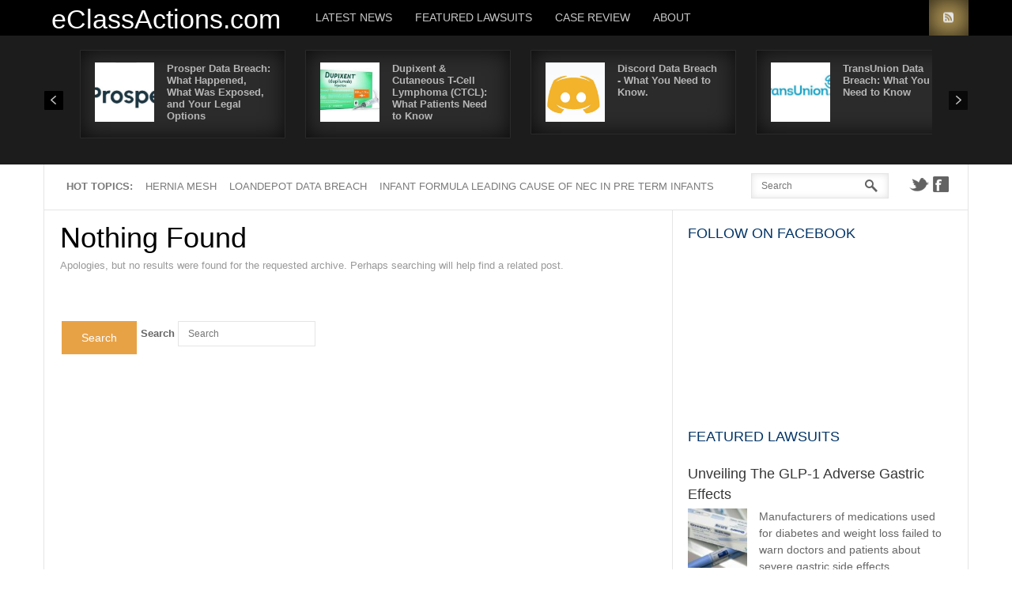

--- FILE ---
content_type: text/html; charset=UTF-8
request_url: https://eclassactions.com/topics/revenue-management-system/
body_size: 13192
content:



<!DOCTYPE html>
<html lang="en-US" prefix="og: http://ogp.me/ns#">
<head>
	<title>revenue management system Archives &#187;  - Recalls | Class Actions | Product Liability</title>
	<meta charset="UTF-8" />
<meta name="viewport" content="width=device-width, initial-scale=1, maximum-scale=1" />
	
	<link rel="profile" href="https://gmpg.org/xfn/11" />
	<link rel="shortcut icon" href="/favicon.ico" />
	<link rel="pingback" href="https://eclassactions.com/xmlrpc.php" />
		<!--[if IE 9]>
	<link rel="stylesheet" href="https://eclassactions.com/wp-content/themes/News/css/ie9.css" />
	<![endif]-->
	<!--[if lt IE 9]>
	<link rel="stylesheet" href="https://eclassactions.com/wp-content/themes/News/css/ie8.css" />
	<![endif]-->
		
	<!--[if lt IE 9]>
<script src="https://eclassactions.com/wp-content/themes/News/js/html5shiv.js"></script>
<script src="https://eclassactions.com/wp-content/themes/News/js/respond.js"></script>
<![endif]-->
	
			  
	
<style type="text/css">
	.gk-page { max-width: 1170px; }
		#gk-mainbody-columns > aside { width: 32%;}
	#gk-mainbody-columns > section { width: 68%; }
	#gk-mainbody-columns { background-position: 68% 0!important; }
		
		#gk-content-wrap { width: 100%; }
		
		#gk-mainbody > div { width: 100%; }
		
</style>

	
		
			
	
		<script type="text/javascript">
		var thickboxL10n = {
			"next":"Next >",
			"prev":"< Prev",
			"image":"Image",
			"of":"of",
			"close":"Close",
			"noiframes":"This feature requires inline frames. You have iframes disabled or your browser does not support them.",
			"loadingAnimation":"https://eclassactions.com/wp-includes/js/thickbox/loadingAnimation.gif",
			"closeImage":"https://eclassactions.com/wp-includes/js/thickbox/tb-close.png"
		};
	</script>

		<meta name='robots' content='index, follow, max-image-preview:large, max-snippet:-1, max-video-preview:-1' />
	<style>img:is([sizes="auto" i], [sizes^="auto," i]) { contain-intrinsic-size: 3000px 1500px }</style>
	
	<!-- This site is optimized with the Yoast SEO plugin v26.0 - https://yoast.com/wordpress/plugins/seo/ -->
	<link rel="canonical" href="https://eclassactions.com/topics/revenue-management-system/" />
	<meta property="og:locale" content="en_US" />
	<meta property="og:type" content="article" />
	<meta property="og:title" content="revenue management system Archives &#187; eClassActions.com" />
	<meta property="og:url" content="http://eclassactions.com/topics/revenue-management-system/" />
	<meta property="og:site_name" content="eClassActions.com" />
	<meta name="twitter:card" content="summary_large_image" />
	<script type="application/ld+json" class="yoast-schema-graph">{"@context":"https://schema.org","@graph":[{"@type":"CollectionPage","@id":"http://eclassactions.com/topics/revenue-management-system/","url":"http://eclassactions.com/topics/revenue-management-system/","name":"revenue management system Archives &#187; eClassActions.com","isPartOf":{"@id":"http://eclassactions.com/#website"},"breadcrumb":{"@id":"http://eclassactions.com/topics/revenue-management-system/#breadcrumb"},"inLanguage":"en-US"},{"@type":"BreadcrumbList","@id":"http://eclassactions.com/topics/revenue-management-system/#breadcrumb","itemListElement":[{"@type":"ListItem","position":1,"name":"Home","item":"http://eclassactions.com/"},{"@type":"ListItem","position":2,"name":"revenue management system"}]},{"@type":"WebSite","@id":"http://eclassactions.com/#website","url":"http://eclassactions.com/","name":"eClassActions.com","description":"Personal Injury | Medical Malpractice | Accident | Product Liability","publisher":{"@id":"http://eclassactions.com/#organization"},"potentialAction":[{"@type":"SearchAction","target":{"@type":"EntryPoint","urlTemplate":"http://eclassactions.com/?s={search_term_string}"},"query-input":{"@type":"PropertyValueSpecification","valueRequired":true,"valueName":"search_term_string"}}],"inLanguage":"en-US"},{"@type":"Organization","@id":"http://eclassactions.com/#organization","name":"eClassActions.com","url":"http://eclassactions.com/","logo":{"@type":"ImageObject","inLanguage":"en-US","@id":"http://eclassactions.com/#/schema/logo/image/","url":"https://eclassactions.com/wp-content/uploads/2021/01/cropped-eca_siteicon.jpg","contentUrl":"https://eclassactions.com/wp-content/uploads/2021/01/cropped-eca_siteicon.jpg","width":512,"height":512,"caption":"eClassActions.com"},"image":{"@id":"http://eclassactions.com/#/schema/logo/image/"},"sameAs":["https://facebook.com/eclassactions"]}]}</script>
	<!-- / Yoast SEO plugin. -->


<link rel='dns-prefetch' href='//www.google.com' />
<link rel='dns-prefetch' href='//use.fontawesome.com' />
<link rel='dns-prefetch' href='//www.googletagmanager.com' />
<link rel="alternate" type="application/rss+xml" title="eClassActions.com &raquo; Feed" href="https://eclassactions.com/feed/" />
<link rel="alternate" type="application/rss+xml" title="eClassActions.com &raquo; Comments Feed" href="https://eclassactions.com/comments/feed/" />
<link rel="alternate" type="application/rss+xml" title="eClassActions.com &raquo; revenue management system Tag Feed" href="https://eclassactions.com/topics/revenue-management-system/feed/" />
<script type="text/javascript">
/* <![CDATA[ */
window._wpemojiSettings = {"baseUrl":"https:\/\/s.w.org\/images\/core\/emoji\/16.0.1\/72x72\/","ext":".png","svgUrl":"https:\/\/s.w.org\/images\/core\/emoji\/16.0.1\/svg\/","svgExt":".svg","source":{"concatemoji":"https:\/\/eclassactions.com\/wp-includes\/js\/wp-emoji-release.min.js?ver=6.8.3"}};
/*! This file is auto-generated */
!function(s,n){var o,i,e;function c(e){try{var t={supportTests:e,timestamp:(new Date).valueOf()};sessionStorage.setItem(o,JSON.stringify(t))}catch(e){}}function p(e,t,n){e.clearRect(0,0,e.canvas.width,e.canvas.height),e.fillText(t,0,0);var t=new Uint32Array(e.getImageData(0,0,e.canvas.width,e.canvas.height).data),a=(e.clearRect(0,0,e.canvas.width,e.canvas.height),e.fillText(n,0,0),new Uint32Array(e.getImageData(0,0,e.canvas.width,e.canvas.height).data));return t.every(function(e,t){return e===a[t]})}function u(e,t){e.clearRect(0,0,e.canvas.width,e.canvas.height),e.fillText(t,0,0);for(var n=e.getImageData(16,16,1,1),a=0;a<n.data.length;a++)if(0!==n.data[a])return!1;return!0}function f(e,t,n,a){switch(t){case"flag":return n(e,"\ud83c\udff3\ufe0f\u200d\u26a7\ufe0f","\ud83c\udff3\ufe0f\u200b\u26a7\ufe0f")?!1:!n(e,"\ud83c\udde8\ud83c\uddf6","\ud83c\udde8\u200b\ud83c\uddf6")&&!n(e,"\ud83c\udff4\udb40\udc67\udb40\udc62\udb40\udc65\udb40\udc6e\udb40\udc67\udb40\udc7f","\ud83c\udff4\u200b\udb40\udc67\u200b\udb40\udc62\u200b\udb40\udc65\u200b\udb40\udc6e\u200b\udb40\udc67\u200b\udb40\udc7f");case"emoji":return!a(e,"\ud83e\udedf")}return!1}function g(e,t,n,a){var r="undefined"!=typeof WorkerGlobalScope&&self instanceof WorkerGlobalScope?new OffscreenCanvas(300,150):s.createElement("canvas"),o=r.getContext("2d",{willReadFrequently:!0}),i=(o.textBaseline="top",o.font="600 32px Arial",{});return e.forEach(function(e){i[e]=t(o,e,n,a)}),i}function t(e){var t=s.createElement("script");t.src=e,t.defer=!0,s.head.appendChild(t)}"undefined"!=typeof Promise&&(o="wpEmojiSettingsSupports",i=["flag","emoji"],n.supports={everything:!0,everythingExceptFlag:!0},e=new Promise(function(e){s.addEventListener("DOMContentLoaded",e,{once:!0})}),new Promise(function(t){var n=function(){try{var e=JSON.parse(sessionStorage.getItem(o));if("object"==typeof e&&"number"==typeof e.timestamp&&(new Date).valueOf()<e.timestamp+604800&&"object"==typeof e.supportTests)return e.supportTests}catch(e){}return null}();if(!n){if("undefined"!=typeof Worker&&"undefined"!=typeof OffscreenCanvas&&"undefined"!=typeof URL&&URL.createObjectURL&&"undefined"!=typeof Blob)try{var e="postMessage("+g.toString()+"("+[JSON.stringify(i),f.toString(),p.toString(),u.toString()].join(",")+"));",a=new Blob([e],{type:"text/javascript"}),r=new Worker(URL.createObjectURL(a),{name:"wpTestEmojiSupports"});return void(r.onmessage=function(e){c(n=e.data),r.terminate(),t(n)})}catch(e){}c(n=g(i,f,p,u))}t(n)}).then(function(e){for(var t in e)n.supports[t]=e[t],n.supports.everything=n.supports.everything&&n.supports[t],"flag"!==t&&(n.supports.everythingExceptFlag=n.supports.everythingExceptFlag&&n.supports[t]);n.supports.everythingExceptFlag=n.supports.everythingExceptFlag&&!n.supports.flag,n.DOMReady=!1,n.readyCallback=function(){n.DOMReady=!0}}).then(function(){return e}).then(function(){var e;n.supports.everything||(n.readyCallback(),(e=n.source||{}).concatemoji?t(e.concatemoji):e.wpemoji&&e.twemoji&&(t(e.twemoji),t(e.wpemoji)))}))}((window,document),window._wpemojiSettings);
/* ]]> */
</script>
<link rel='stylesheet' id='gavern-normalize-css' href='https://eclassactions.com/wp-content/themes/News/css/normalize.css?ver=6.8.3' type='text/css' media='all' />
<link rel='stylesheet' id='gavern-template-css' href='https://eclassactions.com/wp-content/themes/News/css/template.css?ver=6.8.3' type='text/css' media='all' />
<link rel='stylesheet' id='gavern-wp-css' href='https://eclassactions.com/wp-content/themes/News/css/wp.css?ver=6.8.3' type='text/css' media='all' />
<link rel='stylesheet' id='gavern-stuff-css' href='https://eclassactions.com/wp-content/themes/News/css/stuff.css?ver=6.8.3' type='text/css' media='all' />
<link rel='stylesheet' id='gavern-wpextensions-css' href='https://eclassactions.com/wp-content/themes/News/css/wp.extensions.css?ver=6.8.3' type='text/css' media='all' />
<link rel='stylesheet' id='gavern-extensions-css' href='https://eclassactions.com/wp-content/themes/News/css/extensions.css?ver=6.8.3' type='text/css' media='all' />
<link rel='stylesheet' id='gavern-shortcodes-typography-css' href='https://eclassactions.com/wp-content/themes/News/css/shortcodes.typography.css?ver=6.8.3' type='text/css' media='all' />
<link rel='stylesheet' id='gavern-shortcodes-elements-css' href='https://eclassactions.com/wp-content/themes/News/css/shortcodes.elements.css?ver=6.8.3' type='text/css' media='all' />
<link rel='stylesheet' id='gavern-shortcodes-template-css' href='https://eclassactions.com/wp-content/themes/News/css/shortcodes.template.css?ver=6.8.3' type='text/css' media='all' />
<link rel='stylesheet' id='gavern-desktop-small-css' href='https://eclassactions.com/wp-content/themes/News/css/desktop.small.css?ver=6.8.3' type='text/css' media='(max-width: 1230px)' />
<link rel='stylesheet' id='gavern-tablet-css' href='https://eclassactions.com/wp-content/themes/News/css/tablet.css?ver=6.8.3' type='text/css' media='(max-width: 1030px)' />
<link rel='stylesheet' id='gavern-tablet-small-css' href='https://eclassactions.com/wp-content/themes/News/css/tablet.small.css?ver=6.8.3' type='text/css' media='(max-width: 820px)' />
<link rel='stylesheet' id='gavern-mobile-css' href='https://eclassactions.com/wp-content/themes/News/css/mobile.css?ver=6.8.3' type='text/css' media='(max-width: 580px)' />
<link rel='stylesheet' id='gavern-style-css' href='https://eclassactions.com/wp-content/themes/News/css/style2.css?ver=6.8.3' type='text/css' media='all' />
<link rel='stylesheet' id='gavern-override-css' href='https://eclassactions.com/wp-content/themes/News-child/css/override.css?ver=6.8.3' type='text/css' media='all' />
<link rel='stylesheet' id='gavern-thickbox-css' href='https://eclassactions.com/wp-includes/js/thickbox/thickbox.css?ver=6.8.3' type='text/css' media='all' />
<style id='wp-emoji-styles-inline-css' type='text/css'>

	img.wp-smiley, img.emoji {
		display: inline !important;
		border: none !important;
		box-shadow: none !important;
		height: 1em !important;
		width: 1em !important;
		margin: 0 0.07em !important;
		vertical-align: -0.1em !important;
		background: none !important;
		padding: 0 !important;
	}
</style>
<link rel='stylesheet' id='wp-block-library-css' href='https://eclassactions.com/wp-includes/css/dist/block-library/style.min.css?ver=6.8.3' type='text/css' media='all' />
<style id='classic-theme-styles-inline-css' type='text/css'>
/*! This file is auto-generated */
.wp-block-button__link{color:#fff;background-color:#32373c;border-radius:9999px;box-shadow:none;text-decoration:none;padding:calc(.667em + 2px) calc(1.333em + 2px);font-size:1.125em}.wp-block-file__button{background:#32373c;color:#fff;text-decoration:none}
</style>
<style id='font-awesome-svg-styles-default-inline-css' type='text/css'>
.svg-inline--fa {
  display: inline-block;
  height: 1em;
  overflow: visible;
  vertical-align: -.125em;
}
</style>
<link rel='stylesheet' id='font-awesome-svg-styles-css' href="https://eclassactions.com/wp-content/uploads/font-awesome/v5.15.1/css/svg-with-js.css" type='text/css' media='all' />
<style id='font-awesome-svg-styles-inline-css' type='text/css'>
   .wp-block-font-awesome-icon svg::before,
   .wp-rich-text-font-awesome-icon svg::before {content: unset;}
</style>
<style id='global-styles-inline-css' type='text/css'>
:root{--wp--preset--aspect-ratio--square: 1;--wp--preset--aspect-ratio--4-3: 4/3;--wp--preset--aspect-ratio--3-4: 3/4;--wp--preset--aspect-ratio--3-2: 3/2;--wp--preset--aspect-ratio--2-3: 2/3;--wp--preset--aspect-ratio--16-9: 16/9;--wp--preset--aspect-ratio--9-16: 9/16;--wp--preset--color--black: #000000;--wp--preset--color--cyan-bluish-gray: #abb8c3;--wp--preset--color--white: #ffffff;--wp--preset--color--pale-pink: #f78da7;--wp--preset--color--vivid-red: #cf2e2e;--wp--preset--color--luminous-vivid-orange: #ff6900;--wp--preset--color--luminous-vivid-amber: #fcb900;--wp--preset--color--light-green-cyan: #7bdcb5;--wp--preset--color--vivid-green-cyan: #00d084;--wp--preset--color--pale-cyan-blue: #8ed1fc;--wp--preset--color--vivid-cyan-blue: #0693e3;--wp--preset--color--vivid-purple: #9b51e0;--wp--preset--gradient--vivid-cyan-blue-to-vivid-purple: linear-gradient(135deg,rgba(6,147,227,1) 0%,rgb(155,81,224) 100%);--wp--preset--gradient--light-green-cyan-to-vivid-green-cyan: linear-gradient(135deg,rgb(122,220,180) 0%,rgb(0,208,130) 100%);--wp--preset--gradient--luminous-vivid-amber-to-luminous-vivid-orange: linear-gradient(135deg,rgba(252,185,0,1) 0%,rgba(255,105,0,1) 100%);--wp--preset--gradient--luminous-vivid-orange-to-vivid-red: linear-gradient(135deg,rgba(255,105,0,1) 0%,rgb(207,46,46) 100%);--wp--preset--gradient--very-light-gray-to-cyan-bluish-gray: linear-gradient(135deg,rgb(238,238,238) 0%,rgb(169,184,195) 100%);--wp--preset--gradient--cool-to-warm-spectrum: linear-gradient(135deg,rgb(74,234,220) 0%,rgb(151,120,209) 20%,rgb(207,42,186) 40%,rgb(238,44,130) 60%,rgb(251,105,98) 80%,rgb(254,248,76) 100%);--wp--preset--gradient--blush-light-purple: linear-gradient(135deg,rgb(255,206,236) 0%,rgb(152,150,240) 100%);--wp--preset--gradient--blush-bordeaux: linear-gradient(135deg,rgb(254,205,165) 0%,rgb(254,45,45) 50%,rgb(107,0,62) 100%);--wp--preset--gradient--luminous-dusk: linear-gradient(135deg,rgb(255,203,112) 0%,rgb(199,81,192) 50%,rgb(65,88,208) 100%);--wp--preset--gradient--pale-ocean: linear-gradient(135deg,rgb(255,245,203) 0%,rgb(182,227,212) 50%,rgb(51,167,181) 100%);--wp--preset--gradient--electric-grass: linear-gradient(135deg,rgb(202,248,128) 0%,rgb(113,206,126) 100%);--wp--preset--gradient--midnight: linear-gradient(135deg,rgb(2,3,129) 0%,rgb(40,116,252) 100%);--wp--preset--font-size--small: 13px;--wp--preset--font-size--medium: 20px;--wp--preset--font-size--large: 36px;--wp--preset--font-size--x-large: 42px;--wp--preset--spacing--20: 0.44rem;--wp--preset--spacing--30: 0.67rem;--wp--preset--spacing--40: 1rem;--wp--preset--spacing--50: 1.5rem;--wp--preset--spacing--60: 2.25rem;--wp--preset--spacing--70: 3.38rem;--wp--preset--spacing--80: 5.06rem;--wp--preset--shadow--natural: 6px 6px 9px rgba(0, 0, 0, 0.2);--wp--preset--shadow--deep: 12px 12px 50px rgba(0, 0, 0, 0.4);--wp--preset--shadow--sharp: 6px 6px 0px rgba(0, 0, 0, 0.2);--wp--preset--shadow--outlined: 6px 6px 0px -3px rgba(255, 255, 255, 1), 6px 6px rgba(0, 0, 0, 1);--wp--preset--shadow--crisp: 6px 6px 0px rgba(0, 0, 0, 1);}:where(.is-layout-flex){gap: 0.5em;}:where(.is-layout-grid){gap: 0.5em;}body .is-layout-flex{display: flex;}.is-layout-flex{flex-wrap: wrap;align-items: center;}.is-layout-flex > :is(*, div){margin: 0;}body .is-layout-grid{display: grid;}.is-layout-grid > :is(*, div){margin: 0;}:where(.wp-block-columns.is-layout-flex){gap: 2em;}:where(.wp-block-columns.is-layout-grid){gap: 2em;}:where(.wp-block-post-template.is-layout-flex){gap: 1.25em;}:where(.wp-block-post-template.is-layout-grid){gap: 1.25em;}.has-black-color{color: var(--wp--preset--color--black) !important;}.has-cyan-bluish-gray-color{color: var(--wp--preset--color--cyan-bluish-gray) !important;}.has-white-color{color: var(--wp--preset--color--white) !important;}.has-pale-pink-color{color: var(--wp--preset--color--pale-pink) !important;}.has-vivid-red-color{color: var(--wp--preset--color--vivid-red) !important;}.has-luminous-vivid-orange-color{color: var(--wp--preset--color--luminous-vivid-orange) !important;}.has-luminous-vivid-amber-color{color: var(--wp--preset--color--luminous-vivid-amber) !important;}.has-light-green-cyan-color{color: var(--wp--preset--color--light-green-cyan) !important;}.has-vivid-green-cyan-color{color: var(--wp--preset--color--vivid-green-cyan) !important;}.has-pale-cyan-blue-color{color: var(--wp--preset--color--pale-cyan-blue) !important;}.has-vivid-cyan-blue-color{color: var(--wp--preset--color--vivid-cyan-blue) !important;}.has-vivid-purple-color{color: var(--wp--preset--color--vivid-purple) !important;}.has-black-background-color{background-color: var(--wp--preset--color--black) !important;}.has-cyan-bluish-gray-background-color{background-color: var(--wp--preset--color--cyan-bluish-gray) !important;}.has-white-background-color{background-color: var(--wp--preset--color--white) !important;}.has-pale-pink-background-color{background-color: var(--wp--preset--color--pale-pink) !important;}.has-vivid-red-background-color{background-color: var(--wp--preset--color--vivid-red) !important;}.has-luminous-vivid-orange-background-color{background-color: var(--wp--preset--color--luminous-vivid-orange) !important;}.has-luminous-vivid-amber-background-color{background-color: var(--wp--preset--color--luminous-vivid-amber) !important;}.has-light-green-cyan-background-color{background-color: var(--wp--preset--color--light-green-cyan) !important;}.has-vivid-green-cyan-background-color{background-color: var(--wp--preset--color--vivid-green-cyan) !important;}.has-pale-cyan-blue-background-color{background-color: var(--wp--preset--color--pale-cyan-blue) !important;}.has-vivid-cyan-blue-background-color{background-color: var(--wp--preset--color--vivid-cyan-blue) !important;}.has-vivid-purple-background-color{background-color: var(--wp--preset--color--vivid-purple) !important;}.has-black-border-color{border-color: var(--wp--preset--color--black) !important;}.has-cyan-bluish-gray-border-color{border-color: var(--wp--preset--color--cyan-bluish-gray) !important;}.has-white-border-color{border-color: var(--wp--preset--color--white) !important;}.has-pale-pink-border-color{border-color: var(--wp--preset--color--pale-pink) !important;}.has-vivid-red-border-color{border-color: var(--wp--preset--color--vivid-red) !important;}.has-luminous-vivid-orange-border-color{border-color: var(--wp--preset--color--luminous-vivid-orange) !important;}.has-luminous-vivid-amber-border-color{border-color: var(--wp--preset--color--luminous-vivid-amber) !important;}.has-light-green-cyan-border-color{border-color: var(--wp--preset--color--light-green-cyan) !important;}.has-vivid-green-cyan-border-color{border-color: var(--wp--preset--color--vivid-green-cyan) !important;}.has-pale-cyan-blue-border-color{border-color: var(--wp--preset--color--pale-cyan-blue) !important;}.has-vivid-cyan-blue-border-color{border-color: var(--wp--preset--color--vivid-cyan-blue) !important;}.has-vivid-purple-border-color{border-color: var(--wp--preset--color--vivid-purple) !important;}.has-vivid-cyan-blue-to-vivid-purple-gradient-background{background: var(--wp--preset--gradient--vivid-cyan-blue-to-vivid-purple) !important;}.has-light-green-cyan-to-vivid-green-cyan-gradient-background{background: var(--wp--preset--gradient--light-green-cyan-to-vivid-green-cyan) !important;}.has-luminous-vivid-amber-to-luminous-vivid-orange-gradient-background{background: var(--wp--preset--gradient--luminous-vivid-amber-to-luminous-vivid-orange) !important;}.has-luminous-vivid-orange-to-vivid-red-gradient-background{background: var(--wp--preset--gradient--luminous-vivid-orange-to-vivid-red) !important;}.has-very-light-gray-to-cyan-bluish-gray-gradient-background{background: var(--wp--preset--gradient--very-light-gray-to-cyan-bluish-gray) !important;}.has-cool-to-warm-spectrum-gradient-background{background: var(--wp--preset--gradient--cool-to-warm-spectrum) !important;}.has-blush-light-purple-gradient-background{background: var(--wp--preset--gradient--blush-light-purple) !important;}.has-blush-bordeaux-gradient-background{background: var(--wp--preset--gradient--blush-bordeaux) !important;}.has-luminous-dusk-gradient-background{background: var(--wp--preset--gradient--luminous-dusk) !important;}.has-pale-ocean-gradient-background{background: var(--wp--preset--gradient--pale-ocean) !important;}.has-electric-grass-gradient-background{background: var(--wp--preset--gradient--electric-grass) !important;}.has-midnight-gradient-background{background: var(--wp--preset--gradient--midnight) !important;}.has-small-font-size{font-size: var(--wp--preset--font-size--small) !important;}.has-medium-font-size{font-size: var(--wp--preset--font-size--medium) !important;}.has-large-font-size{font-size: var(--wp--preset--font-size--large) !important;}.has-x-large-font-size{font-size: var(--wp--preset--font-size--x-large) !important;}
:where(.wp-block-post-template.is-layout-flex){gap: 1.25em;}:where(.wp-block-post-template.is-layout-grid){gap: 1.25em;}
:where(.wp-block-columns.is-layout-flex){gap: 2em;}:where(.wp-block-columns.is-layout-grid){gap: 2em;}
:root :where(.wp-block-pullquote){font-size: 1.5em;line-height: 1.6;}
</style>
<link rel='stylesheet' id='wpfc-css' href='https://eclassactions.com/wp-content/plugins/gs-facebook-comments/public/css/wpfc-public.css?ver=1.7.5' type='text/css' media='all' />
<link rel='stylesheet' id='widgetopts-styles-css' href='https://eclassactions.com/wp-content/plugins/widget-options/assets/css/widget-options.css?ver=4.1.2' type='text/css' media='all' />
<link rel='stylesheet' id='parent-style-css' href='https://eclassactions.com/wp-content/themes/News/style.css?ver=1.13%20(based%20on%20GavernWP%201.16)' type='text/css' media='all' />
<link rel='stylesheet' id='child-style-css' href='https://eclassactions.com/wp-content/themes/News-child/style.css?ver=1.0.0' type='text/css' media='all' />
<link rel='stylesheet' id='font-awesome-css' href='https://eclassactions.com/wp-content/themes/News/fonts/fontawesome/font-awesome.min.css?ver=6.8.3' type='text/css' media='all' />
<link rel='stylesheet' id='font-awesome-official-css' href='https://use.fontawesome.com/releases/v5.15.1/css/all.css' type='text/css' media='all' integrity="sha384-vp86vTRFVJgpjF9jiIGPEEqYqlDwgyBgEF109VFjmqGmIY/Y4HV4d3Gp2irVfcrp" crossorigin="anonymous" />
<link rel='stylesheet' id='recent-posts-widget-with-thumbnails-public-style-css' href='https://eclassactions.com/wp-content/plugins/recent-posts-widget-with-thumbnails/public.css?ver=7.1.1' type='text/css' media='all' />
<link rel='stylesheet' id='tablepress-default-css' href='https://eclassactions.com/wp-content/plugins/tablepress/css/build/default.css?ver=3.2.3' type='text/css' media='all' />
<link rel='stylesheet' id='font-awesome-official-v4shim-css' href='https://use.fontawesome.com/releases/v5.15.1/css/v4-shims.css' type='text/css' media='all' integrity="sha384-WCuYjm/u5NsK4s/NfnJeHuMj6zzN2HFyjhBu/SnZJj7eZ6+ds4zqIM3wYgL59Clf" crossorigin="anonymous" />
<style id='font-awesome-official-v4shim-inline-css' type='text/css'>
@font-face {
font-family: "FontAwesome";
font-display: block;
src: url("https://use.fontawesome.com/releases/v5.15.1/webfonts/fa-brands-400.eot"),
		url("https://use.fontawesome.com/releases/v5.15.1/webfonts/fa-brands-400.eot?#iefix") format("embedded-opentype"),
		url("https://use.fontawesome.com/releases/v5.15.1/webfonts/fa-brands-400.woff2") format("woff2"),
		url("https://use.fontawesome.com/releases/v5.15.1/webfonts/fa-brands-400.woff") format("woff"),
		url("https://use.fontawesome.com/releases/v5.15.1/webfonts/fa-brands-400.ttf") format("truetype"),
		url("https://use.fontawesome.com/releases/v5.15.1/webfonts/fa-brands-400.svg#fontawesome") format("svg");
}

@font-face {
font-family: "FontAwesome";
font-display: block;
src: url("https://use.fontawesome.com/releases/v5.15.1/webfonts/fa-solid-900.eot"),
		url("https://use.fontawesome.com/releases/v5.15.1/webfonts/fa-solid-900.eot?#iefix") format("embedded-opentype"),
		url("https://use.fontawesome.com/releases/v5.15.1/webfonts/fa-solid-900.woff2") format("woff2"),
		url("https://use.fontawesome.com/releases/v5.15.1/webfonts/fa-solid-900.woff") format("woff"),
		url("https://use.fontawesome.com/releases/v5.15.1/webfonts/fa-solid-900.ttf") format("truetype"),
		url("https://use.fontawesome.com/releases/v5.15.1/webfonts/fa-solid-900.svg#fontawesome") format("svg");
}

@font-face {
font-family: "FontAwesome";
font-display: block;
src: url("https://use.fontawesome.com/releases/v5.15.1/webfonts/fa-regular-400.eot"),
		url("https://use.fontawesome.com/releases/v5.15.1/webfonts/fa-regular-400.eot?#iefix") format("embedded-opentype"),
		url("https://use.fontawesome.com/releases/v5.15.1/webfonts/fa-regular-400.woff2") format("woff2"),
		url("https://use.fontawesome.com/releases/v5.15.1/webfonts/fa-regular-400.woff") format("woff"),
		url("https://use.fontawesome.com/releases/v5.15.1/webfonts/fa-regular-400.ttf") format("truetype"),
		url("https://use.fontawesome.com/releases/v5.15.1/webfonts/fa-regular-400.svg#fontawesome") format("svg");
unicode-range: U+F004-F005,U+F007,U+F017,U+F022,U+F024,U+F02E,U+F03E,U+F044,U+F057-F059,U+F06E,U+F070,U+F075,U+F07B-F07C,U+F080,U+F086,U+F089,U+F094,U+F09D,U+F0A0,U+F0A4-F0A7,U+F0C5,U+F0C7-F0C8,U+F0E0,U+F0EB,U+F0F3,U+F0F8,U+F0FE,U+F111,U+F118-F11A,U+F11C,U+F133,U+F144,U+F146,U+F14A,U+F14D-F14E,U+F150-F152,U+F15B-F15C,U+F164-F165,U+F185-F186,U+F191-F192,U+F1AD,U+F1C1-F1C9,U+F1CD,U+F1D8,U+F1E3,U+F1EA,U+F1F6,U+F1F9,U+F20A,U+F247-F249,U+F24D,U+F254-F25B,U+F25D,U+F267,U+F271-F274,U+F279,U+F28B,U+F28D,U+F2B5-F2B6,U+F2B9,U+F2BB,U+F2BD,U+F2C1-F2C2,U+F2D0,U+F2D2,U+F2DC,U+F2ED,U+F328,U+F358-F35B,U+F3A5,U+F3D1,U+F410,U+F4AD;
}
</style>
<script type="text/javascript" src="https://eclassactions.com/wp-includes/js/jquery/jquery.min.js?ver=3.7.1" id="jquery-core-js"></script>
<script type="text/javascript" src="https://eclassactions.com/wp-includes/js/jquery/jquery-migrate.min.js?ver=3.4.1" id="jquery-migrate-js"></script>
<script type="text/javascript" src="https://eclassactions.com/wp-content/plugins/gs-facebook-comments/public/js/wpfc-public.js?ver=1.7.5" id="wpfc-js"></script>
<script type="text/javascript" src="https://eclassactions.com/wp-content/themes/News/js/widgets/slideshow.js?ver=6.8.3" id="gk-news-slideshow-js"></script>
<link rel="https://api.w.org/" href="https://eclassactions.com/wp-json/" /><link rel="alternate" title="JSON" type="application/json" href="https://eclassactions.com/wp-json/wp/v2/tags/538" /><link rel="EditURI" type="application/rsd+xml" title="RSD" href="https://eclassactions.com/xmlrpc.php?rsd" />
<meta name="generator" content="Site Kit by Google 1.162.1" /><link href="https://eclassactions.com/?opensearch_description=1" title="eClassActions.com" rel="search" type="application/opensearchdescription+xml" /><link rel="shortcut icon" href="https://eclassactions.com/wp-content/uploads/2021/01/eca_siteicon.jpg" type="image/x-icon" />

<!-- Google Tag Manager snippet added by Site Kit -->
<script type="text/javascript">
/* <![CDATA[ */

			( function( w, d, s, l, i ) {
				w[l] = w[l] || [];
				w[l].push( {'gtm.start': new Date().getTime(), event: 'gtm.js'} );
				var f = d.getElementsByTagName( s )[0],
					j = d.createElement( s ), dl = l != 'dataLayer' ? '&l=' + l : '';
				j.async = true;
				j.src = 'https://www.googletagmanager.com/gtm.js?id=' + i + dl;
				f.parentNode.insertBefore( j, f );
			} )( window, document, 'script', 'dataLayer', 'GTM-PJL7W4Z' );
			
/* ]]> */
</script>

<!-- End Google Tag Manager snippet added by Site Kit -->
<link rel="icon" href="https://eclassactions.com/wp-content/uploads/2021/01/favicon-1.ico" sizes="32x32" />
<link rel="icon" href="https://eclassactions.com/wp-content/uploads/2021/01/favicon-1.ico" sizes="192x192" />
<link rel="apple-touch-icon" href="https://eclassactions.com/wp-content/uploads/2021/01/favicon-1.ico" />
<meta name="msapplication-TileImage" content="https://eclassactions.com/wp-content/uploads/2021/01/favicon-1.ico" />
		<style type="text/css" id="wp-custom-css">
			.gk-post-meta {
    display: none;
}
.gk-post-meta + .content {
    margin-left: 0;
}
body .gform_wrapper ul li.gfield {
 margin-top: 5 !important;
}

.block-content ul li {
  margin-bottom: 5 !important;
  margin-top: 5 !important;
}		</style>
			
	<style type="text/css">
</style>
	<script type="text/javascript">
           $GK_PAGE_URL = 'https://eclassactions.com';
           $GK_TMPL_URL = 'https://eclassactions.com/wp-content/themes/News-child';
           $GK_TMPL_NAME = 'news';
           $GK_MENU = [];
           $GK_MENU["mainmenu"] = [];
           $GK_MENU["mainmenu"]["animation"] = "width_height_opacity";
           $GK_MENU["mainmenu"]["animation_speed"] = "normal";
           $GK_MENU["topmenu"] = [];
           $GK_MENU["topmenu"]["animation"] = "none";
           $GK_MENU["topmenu"]["animation_speed"] = "normal";
           $GK_MENU["footermenu"] = [];
           $GK_MENU["footermenu"]["animation"] = "none";
           $GK_MENU["footermenu"]["animation_speed"] = "normal";
        </script>
		
		
	
		
	<!-- Facebook Pixel Code -->
	<script>
	!function(f,b,e,v,n,t,s)
	{if(f.fbq)return;n=f.fbq=function(){n.callMethod?
	n.callMethod.apply(n,arguments):n.queue.push(arguments)};
	if(!f._fbq)f._fbq=n;n.push=n;n.loaded=!0;n.version='2.0';
	n.queue=[];t=b.createElement(e);t.async=!0;
	t.src=v;s=b.getElementsByTagName(e)[0];
	s.parentNode.insertBefore(t,s)}(window, document,'script',
	'https://connect.facebook.net/en_US/fbevents.js');
	fbq('init', '373172817308394');
	fbq('track', 'PageView');
	</script>
	<noscript><img height="1" width="1" style="display:none"
	src="https://www.facebook.com/tr?id=373172817308394&ev=PageView&noscript=1"
	/></noscript>
	<!-- End Facebook Pixel Code -->
</head>
<body class="archive tag tag-revenue-management-system tag-538 wp-theme-News wp-child-theme-News-child" data-tablet-width="1030">
	<header id="gk-page-top">
		<div class="gk-page">
						<h1>
				<a href="https://eclassactions.com" class="textLogo">eClassActions.com</a>
			</h1>
						
							<ul id="main-menu" class="menu gk_normal"><li id="menu-item-495" class="menu-item menu-item-type-post_type menu-item-object-page menu-item-home menu-item-495"><a href="https://eclassactions.com/">Latest News</a></li>
<li id="menu-item-30" class="menu-item menu-item-type-custom menu-item-object-custom menu-item-has-children menu-item-30"><a>Featured Lawsuits</a>
<div class="sub-menu"><ul>
	<li id="menu-item-1006" class="menu-item menu-item-type-post_type menu-item-object-page menu-item-1006"><a href="https://eclassactions.com/paraquat/">Paraquat</a></li>
	<li id="menu-item-594" class="menu-item menu-item-type-post_type menu-item-object-page menu-item-594"><a href="https://eclassactions.com/paragard/">IUD</a></li>
	<li id="menu-item-595" class="menu-item menu-item-type-post_type menu-item-object-page menu-item-595"><a href="https://eclassactions.com/hernia-mesh-lawsuits/">Hernia Mesh Lawsuits</a></li>
</ul></div>
</li>
<li id="menu-item-121" class="menu-item menu-item-type-post_type menu-item-object-page menu-item-121"><a href="https://eclassactions.com/contact/">Case Review</a></li>
<li id="menu-item-122" class="menu-item menu-item-type-post_type menu-item-object-page menu-item-has-children menu-item-122"><a href="https://eclassactions.com/about/">About</a>
<div class="sub-menu"><ul>
	<li id="menu-item-511" class="menu-item menu-item-type-post_type menu-item-object-page menu-item-privacy-policy menu-item-511"><a href="https://eclassactions.com/privacy-policy/">Privacy Policy</a></li>
	<li id="menu-item-515" class="menu-item menu-item-type-post_type menu-item-object-page menu-item-515"><a href="https://eclassactions.com/about/terms-disclaimers/">Terms-Disclaimers</a></li>
</ul></div>
</li>
</ul>				<div id="main-menu-mobile" class="menu-{menu slug}-container"><select onchange="window.location.href=this.value;"><option value="#">Select a page</option><option value="https://eclassactions.com/"> Latest News</option><option> Featured Lawsuits</option><option value="https://eclassactions.com/paraquat/">&mdash; Paraquat</option><option value="https://eclassactions.com/paragard/">&mdash; IUD</option><option value="https://eclassactions.com/hernia-mesh-lawsuits/">&mdash; Hernia Mesh Lawsuits</option><option value="https://eclassactions.com/contact/"> Case Review</option><option value="https://eclassactions.com/about/"> About</option><option value="https://eclassactions.com/privacy-policy/">&mdash; Privacy Policy</option><option value="https://eclassactions.com/about/terms-disclaimers/">&mdash; Terms-Disclaimers</option></select></div>						
						<div id="gk-user-area">
								
								<a href="#" id="gk-rss">RSS</a>
							</div>
					</div>
	</header>

<div id="gk-banner-top">
	<div class="gk-page">
		<div id="widget_gk_news_slideshow_2-2" class="widget box  widget_gk_news_slideshow"><div class="gk-news-slideshow"><div class="gk-ns-images"><div class="gk-ns-arts"><div class="gk-ns-arts-scroll"><div class="gk-ns-art" style="width: 260px;"><a href="https://eclassactions.com/prosper-data-breach-5600/" class="gk-ns-image-link"><img src="https://eclassactions.com/wp-content/uploads/2025/10/prosper_feature2.jpg" alt="" class="gk-ns-image" style="width:75px; height:75px;" /></a><h3 class="gk-ns-header test"><a href="https://eclassactions.com/prosper-data-breach-5600/" title="Prosper Data Breach: What Happened, What Was Exposed, and Your Legal Options">Prosper Data Breach: What Happened, What Was Exposed, and Your Legal Options</a></h3><p class="gk-ns-text"></p></div><div class="gk-ns-art" style="width: 260px;"><a href="https://eclassactions.com/dupixent-lawsuit-5587/" class="gk-ns-image-link"><img src="https://eclassactions.com/wp-content/uploads/2025/10/dupixent_feature2.jpg" alt="" class="gk-ns-image" style="width:75px; height:75px;" /></a><h3 class="gk-ns-header test"><a href="https://eclassactions.com/dupixent-lawsuit-5587/" title="Dupixent & Cutaneous T-Cell Lymphoma (CTCL): What Patients Need to Know">Dupixent & Cutaneous T-Cell Lymphoma (CTCL): What Patients Need to Know</a></h3><p class="gk-ns-text"></p></div><div class="gk-ns-art" style="width: 260px;"><a href="https://eclassactions.com/discord-data-breach-5577/" class="gk-ns-image-link"><img src="https://eclassactions.com/wp-content/uploads/2025/10/DiscordLogo.jpg" alt="" class="gk-ns-image" style="width:75px; height:75px;" /></a><h3 class="gk-ns-header test"><a href="https://eclassactions.com/discord-data-breach-5577/" title="Discord Data Breach - What You Need to Know.">Discord Data Breach - What You Need to Know.</a></h3><p class="gk-ns-text"></p></div><div class="gk-ns-art" style="width: 260px;"><a href="https://eclassactions.com/transunion-data-breach-5564/" class="gk-ns-image-link"><img src="https://eclassactions.com/wp-content/uploads/2025/09/transunion_feature.jpg" alt="" class="gk-ns-image" style="width:75px; height:75px;" /></a><h3 class="gk-ns-header test"><a href="https://eclassactions.com/transunion-data-breach-5564/" title="TransUnion Data Breach: What You Need to Know">TransUnion Data Breach: What You Need to Know</a></h3><p class="gk-ns-text"></p></div><div class="gk-ns-art" style="width: 260px;"><a href="https://eclassactions.com/sanford-health-lawsuit-5556/" class="gk-ns-image-link"><img src="https://eclassactions.com/wp-content/uploads/2025/08/sanford-health-logo.jpg" alt="" class="gk-ns-image" style="width:75px; height:75px;" /></a><h3 class="gk-ns-header test"><a href="https://eclassactions.com/sanford-health-lawsuit-5556/" title="Sanford Health Class Action Lawsuit - Patient Privacy Violations">Sanford Health Class Action Lawsuit - Patient Privacy Violations</a></h3><p class="gk-ns-text"></p></div><div class="gk-ns-art" style="width: 260px;"><a href="https://eclassactions.com/farmers-data-breach-5549/" class="gk-ns-image-link"><img src="https://eclassactions.com/wp-content/uploads/2025/08/farmers-logo.jpg" alt="" class="gk-ns-image" style="width:75px; height:75px;" /></a><h3 class="gk-ns-header test"><a href="https://eclassactions.com/farmers-data-breach-5549/" title="Farmers Insurance Data Breach Lawsuit – What Policyholders Need to Know">Farmers Insurance Data Breach Lawsuit – What Policyholders Need to Know</a></h3><p class="gk-ns-text"></p></div><div class="gk-ns-art" style="width: 260px;"><a href="https://eclassactions.com/pacific-healthworks-data-breach-5540/" class="gk-ns-image-link"><img src="https://eclassactions.com/wp-content/uploads/2025/08/phn_feature.jpg" alt="" class="gk-ns-image" style="width:75px; height:75px;" /></a><h3 class="gk-ns-header test"><a href="https://eclassactions.com/pacific-healthworks-data-breach-5540/" title="Pacific HealthWorks Data Breach: What Patients and Employees Need to Know">Pacific HealthWorks Data Breach: What Patients and Employees Need to Know</a></h3><p class="gk-ns-text"></p></div><div class="gk-ns-art" style="width: 260px;"><a href="https://eclassactions.com/texas-alcohol-drug-data-breach-5531/" class="gk-ns-image-link"><img src="https://eclassactions.com/wp-content/uploads/2025/08/feature.jpg" alt="" class="gk-ns-image" style="width:75px; height:75px;" /></a><h3 class="gk-ns-header test"><a href="https://eclassactions.com/texas-alcohol-drug-data-breach-5531/" title="Ransomware Attack at Texas Alcohol &amp; Drug Testing Service Jeopardizes Identities of Texans">Ransomware Attack at Texas Alcohol &amp; Drug Testing Service Jeopardizes Identities of Texans</a></h3><p class="gk-ns-text"></p></div><div class="gk-ns-art" style="width: 260px;"><a href="https://eclassactions.com/allianz-data-breach-5524/" class="gk-ns-image-link"><img src="https://eclassactions.com/wp-content/uploads/2025/07/Alianz_feature.jpg" alt="" class="gk-ns-image" style="width:75px; height:75px;" /></a><h3 class="gk-ns-header test"><a href="https://eclassactions.com/allianz-data-breach-5524/" title="Allianz Life Insurance Data Breach Exposes Millions: Investigation and Legal Action Underway">Allianz Life Insurance Data Breach Exposes Millions: Investigation and Legal Action Underway</a></h3><p class="gk-ns-text"></p></div><div class="gk-ns-art" style="width: 260px;"><a href="https://eclassactions.com/ahold-delhaize-data-breach-5507/" class="gk-ns-image-link"><img src="https://eclassactions.com/wp-content/uploads/2025/07/ahold-delhaize2.jpg" alt="" class="gk-ns-image" style="width:75px; height:75px;" /></a><h3 class="gk-ns-header test"><a href="https://eclassactions.com/ahold-delhaize-data-breach-5507/" title="Over 2.2 Million Affected by Ahold Delhaize Data Breach">Over 2.2 Million Affected by Ahold Delhaize Data Breach</a></h3><p class="gk-ns-text"></p></div></div></div></div><div class="gk-ns-prev">&laquo;</div><div class="gk-ns-next">&raquo;</div></div></div>	</div>
	<!--[if IE 8]>
	<div class="ie8clear"></div>
	<![endif]-->
</div>

<section id="gk-content-top" class="gk-page">
	<ul id="top-menu" class="menu gk_normal"><li id="menu-item-56" class="menu-item menu-item-type-custom menu-item-object-custom menu-item-home menu-item-56"><a href="https://eclassactions.com/#/">Hot Topics:</a></li>
<li id="menu-item-402" class="menu-item menu-item-type-post_type menu-item-object-page menu-item-402"><a href="https://eclassactions.com/hernia-mesh-lawsuits/">Hernia Mesh</a></li>
<li id="menu-item-4157" class="menu-item menu-item-type-post_type menu-item-object-post menu-item-4157"><a href="https://eclassactions.com/loandepot-data-breach-3980/">LoanDepot Data Breach</a></li>
<li id="menu-item-5384" class="menu-item menu-item-type-post_type menu-item-object-post menu-item-5384"><a href="https://eclassactions.com/necrotising-enterocolitis-claims-2105/">Infant Formula Leading Cause of NEC in Pre Term Infants</a></li>
</ul>	
		<div id="gk-social-icons">
		<a href="https://www.twitter.com/eclassactions" class="gk-twitter-icon">Twitter</a><a href="https://www.facebook.com/eclassactions" class="gk-facebook-icon">Facebook</a>	</div>
		
		<div id="gk-search">
		
<form method="get" id="searchform" action="https://eclassactions.com/">
	<label for="s">Search</label>
	<input type="text" class="field" name="s" id="s" placeholder="Search" value="" />
	
	<input type="submit" id="searchsubmit" value="Search" />
</form>	</div>
		
	<!--[if IE 8]>
	<div class="ie8clear"></div>
	<![endif]-->
</section>

<div class="gk-page-wrap gk-page">
	<div id="gk-mainbody-columns">			
		<section>
			<div id="gk-content-wrap">
				
								
								
				<!-- Mainbody, breadcrumbs -->
				
								
				
							
<section id="gk-mainbody" class="tag-page content-results">
	<div>
					<h1 class="page-title">
				Nothing Found			</h1>
		
			<section class="intro">
				Apologies, but no results were found for the requested archive. Perhaps searching will help find a related post.			</section>
			
			
<form method="get" id="searchform" action="https://eclassactions.com/">
	<label for="s">Search</label>
	<input type="text" class="field" name="s" id="s" placeholder="Search" value="" />
	
	<input type="submit" id="searchsubmit" value="Search" />
</form>			</div>
	
	
</section>

		
							</div><!-- end of the #gk-content-wrap -->
			
					</section><!-- end of the mainbody section -->
	
						<aside id="gk-sidebar">
			<div id="text-15" class="widget box  box color all widget_text"><h3 class="box-title">Follow on Facebook</h3>			<div class="textwidget"><p><iframe loading="lazy" style="border: none; overflow: hidden;" src="https://www.facebook.com/plugins/page.php?href=https%3A%2F%2Fwww.facebook.com%2Feclassactions&amp;tabs=timeline&amp;width=300&amp;height=130&amp;small_header=false&amp;adapt_container_width=true&amp;hide_cover=false&amp;show_facepile=true&amp;appId" frameborder="0" scrolling="no" allowfullscreen="true"></iframe></p>
</div>
		</div>  
<div id="text-14" class="widget box  box color featured-lawsuits all widget_text"><h3 class="box-title">Featured Lawsuits</h3>			<div class="textwidget">    <ul>
          <li>
          <h5> <a href="https://eclassactions.com/ozempic-gastral-effects-3969/" rel="bookmark" title="Permanent link to Unveiling The GLP-1 Adverse Gastric Effects">Unveiling The GLP-1 Adverse Gastric Effects </a> </h5>
          <a href="https://eclassactions.com/ozempic-gastral-effects-3969/" rel="bookmark" title="Permanent link to Unveiling The GLP-1 Adverse Gastric Effects"Unveiling The GLP-1 Adverse Gastric Effects  
          img class="alignleft wp-post-image"> <img loading="lazy" decoding="async" width="100" height="100" src="https://eclassactions.com/wp-content/uploads/2024/01/ozempic-feature-100x100.jpg" class="attachment-widgetthumb size-widgetthumb wp-post-image" alt="ozempic class action" srcset="https://eclassactions.com/wp-content/uploads/2024/01/ozempic-feature-100x100.jpg 100w, https://eclassactions.com/wp-content/uploads/2024/01/ozempic-feature-60x60.jpg 60w, https://eclassactions.com/wp-content/uploads/2024/01/ozempic-feature-120x120.jpg 120w" sizes="auto, (max-width: 100px) 100vw, 100px" />          </a>
          <p> 
            Manufacturers of medications used for diabetes and weight loss failed to warn doctors and patients about severe gastric side effects.          </p>
         <!-- <p class="meta">01/17/2024</p>-->
          
          <div style="clear:both"></div>
      </li>
      <li>
          <h5> <a href="https://eclassactions.com/tepezza-hearing-loss-3594/" rel="bookmark" title="Permanent link to Taking Tepezza Can Lead To Permanent Hearing Loss &#8211; Lawsuit">Taking Tepezza Can Lead To Permanent Hearing Loss &#8211; Lawsuit </a> </h5>
          <a href="https://eclassactions.com/tepezza-hearing-loss-3594/" rel="bookmark" title="Permanent link to Taking Tepezza Can Lead To Permanent Hearing Loss &#8211; Lawsuit"Taking Tepezza Can Lead To Permanent Hearing Loss &#8211; Lawsuit  
          img class="alignleft wp-post-image"> <img loading="lazy" decoding="async" width="100" height="100" src="https://eclassactions.com/wp-content/uploads/2023/11/TEPEZZA-LAWSUIT-100x100.jpg" class="attachment-widgetthumb size-widgetthumb wp-post-image" alt="trepezza lawsuit" srcset="https://eclassactions.com/wp-content/uploads/2023/11/TEPEZZA-LAWSUIT-100x100.jpg 100w, https://eclassactions.com/wp-content/uploads/2023/11/TEPEZZA-LAWSUIT-60x60.jpg 60w, https://eclassactions.com/wp-content/uploads/2023/11/TEPEZZA-LAWSUIT-120x120.jpg 120w" sizes="auto, (max-width: 100px) 100vw, 100px" />          </a>
          <p> 
            Drug maker Horizon Therapeutics fails to warn taking Tepezza associated with significant risk of permanent hearing loss.          </p>
         <!-- <p class="meta">11/05/2023</p>-->
          
          <div style="clear:both"></div>
      </li>
      <li>
          <h5> <a href="https://eclassactions.com/camp-lejeune-contaminated-water-1901/" rel="bookmark" title="Permanent link to Camp Lejeune Contaminated Water Investigation">Camp Lejeune Contaminated Water Investigation </a> </h5>
          <a href="https://eclassactions.com/camp-lejeune-contaminated-water-1901/" rel="bookmark" title="Permanent link to Camp Lejeune Contaminated Water Investigation"Camp Lejeune Contaminated Water Investigation  
          img class="alignleft wp-post-image"> <img loading="lazy" decoding="async" width="100" height="100" src="https://eclassactions.com/wp-content/uploads/2022/07/camplejeune2-100x100.jpg" class="attachment-widgetthumb size-widgetthumb wp-post-image" alt="" srcset="https://eclassactions.com/wp-content/uploads/2022/07/camplejeune2-100x100.jpg 100w, https://eclassactions.com/wp-content/uploads/2022/07/camplejeune2-60x60.jpg 60w, https://eclassactions.com/wp-content/uploads/2022/07/camplejeune2-120x120.jpg 120w" sizes="auto, (max-width: 100px) 100vw, 100px" />          </a>
          <p> 
            Pending legislation seeks to compensate anyone who has suffered as a result of drinking contaminated water at Camp Lejeune.          </p>
         <!-- <p class="meta">07/29/2022</p>-->
          
          <div style="clear:both"></div>
      </li>
      <li>
          <h5> <a href="https://eclassactions.com/crop-inputs-lawsuit/" rel="bookmark" title="Permanent link to Crop Inputs Lawsuit">Crop Inputs Lawsuit </a> </h5>
          <a href="https://eclassactions.com/crop-inputs-lawsuit/" rel="bookmark" title="Permanent link to Crop Inputs Lawsuit"Crop Inputs Lawsuit  
          img class="alignleft wp-post-image"> <img loading="lazy" decoding="async" width="100" height="100" src="https://eclassactions.com/wp-content/uploads/2021/03/dietmar-reichle-caiX9QloFc8-unsplash-1-1024x547-1-100x100.jpg" class="attachment-widgetthumb size-widgetthumb wp-post-image" alt="" srcset="https://eclassactions.com/wp-content/uploads/2021/03/dietmar-reichle-caiX9QloFc8-unsplash-1-1024x547-1-100x100.jpg 100w, https://eclassactions.com/wp-content/uploads/2021/03/dietmar-reichle-caiX9QloFc8-unsplash-1-1024x547-1-60x60.jpg 60w" sizes="auto, (max-width: 100px) 100vw, 100px" />          </a>
          <p> 
            Anti-competitive practices amongst Crop Input providers causing farm costs to skyrocket putting farm livelihood in jeopardy.          </p>
         <!-- <p class="meta">03/23/2021</p>-->
          
          <div style="clear:both"></div>
      </li>
      <li>
          <h5> <a href="https://eclassactions.com/hernia-mesh-lawsuits/" rel="bookmark" title="Permanent link to Hernia Mesh Lawsuits">Hernia Mesh Lawsuits </a> </h5>
          <a href="https://eclassactions.com/hernia-mesh-lawsuits/" rel="bookmark" title="Permanent link to Hernia Mesh Lawsuits"Hernia Mesh Lawsuits  
          img class="alignleft wp-post-image"> <img loading="lazy" decoding="async" width="100" height="100" src="https://eclassactions.com/wp-content/uploads/2021/01/operating-room-100x100.jpg" class="attachment-widgetthumb size-widgetthumb wp-post-image" alt="" srcset="https://eclassactions.com/wp-content/uploads/2021/01/operating-room-100x100.jpg 100w, https://eclassactions.com/wp-content/uploads/2021/01/operating-room-60x60.jpg 60w" sizes="auto, (max-width: 100px) 100vw, 100px" />          </a>
          <p> 
            Problems with hernia repair mesh products now under review.          </p>
         <!-- <p class="meta">01/04/2021</p>-->
          
          <div style="clear:both"></div>
      </li>
      <li>
          <h5> <a href="https://eclassactions.com/afff/" rel="bookmark" title="Permanent link to AFFF Firefighter Cancer Lawsuits">AFFF Firefighter Cancer Lawsuits </a> </h5>
          <a href="https://eclassactions.com/afff/" rel="bookmark" title="Permanent link to AFFF Firefighter Cancer Lawsuits"AFFF Firefighter Cancer Lawsuits  
          img class="alignleft wp-post-image"> <img loading="lazy" decoding="async" width="100" height="100" src="https://eclassactions.com/wp-content/uploads/2020/12/afff_2-100x100.jpg" class="attachment-widgetthumb size-widgetthumb wp-post-image" alt="" srcset="https://eclassactions.com/wp-content/uploads/2020/12/afff_2-100x100.jpg 100w, https://eclassactions.com/wp-content/uploads/2020/12/afff_2-150x150.jpg 150w" sizes="auto, (max-width: 100px) 100vw, 100px" />          </a>
          <p> 
            Exposure to firefighting foam chemicals may result in an increased risk of cancer for firefighters, military and airport personnel.          </p>
         <!-- <p class="meta">12/02/2020</p>-->
          
          <div style="clear:both"></div>
      </li>
      <li>
          <h5> <a href="https://eclassactions.com/belviq/" rel="bookmark" title="Permanent link to Belviq Recall Lawsuits">Belviq Recall Lawsuits </a> </h5>
          <a href="https://eclassactions.com/belviq/" rel="bookmark" title="Permanent link to Belviq Recall Lawsuits"Belviq Recall Lawsuits  
          img class="alignleft wp-post-image"> <img loading="lazy" decoding="async" width="100" height="67" src="https://eclassactions.com/wp-content/uploads/2020/11/BelviqBottle.jpg" class="attachment-widgetthumb size-widgetthumb wp-post-image" alt="" srcset="https://eclassactions.com/wp-content/uploads/2020/11/BelviqBottle.jpg 735w, https://eclassactions.com/wp-content/uploads/2020/11/BelviqBottle-300x200.jpg 300w" sizes="auto, (max-width: 100px) 100vw, 100px" />          </a>
          <p> 
            Side effects of Belviq may increase the risk of cancer, resulting in a diet drug recall and lawsuits.          </p>
         <!-- <p class="meta">11/24/2020</p>-->
          
          <div style="clear:both"></div>
      </li>
      <li>
          <h5> <a href="https://eclassactions.com/zostavax/" rel="bookmark" title="Permanent link to Zostavax Shingles Lawsuits">Zostavax Shingles Lawsuits </a> </h5>
          <a href="https://eclassactions.com/zostavax/" rel="bookmark" title="Permanent link to Zostavax Shingles Lawsuits"Zostavax Shingles Lawsuits  
          img class="alignleft wp-post-image"> <img loading="lazy" decoding="async" width="100" height="67" src="https://eclassactions.com/wp-content/uploads/2020/11/injection-arm_637303525-400x267-1.jpg" class="attachment-widgetthumb size-widgetthumb wp-post-image" alt="" srcset="https://eclassactions.com/wp-content/uploads/2020/11/injection-arm_637303525-400x267-1.jpg 400w, https://eclassactions.com/wp-content/uploads/2020/11/injection-arm_637303525-400x267-1-300x200.jpg 300w" sizes="auto, (max-width: 100px) 100vw, 100px" />          </a>
          <p> 
            Side effects of the shingles vaccine Zostavax may result in the development of a painful and persistent strain of shingles          </p>
         <!-- <p class="meta">11/22/2020</p>-->
          
          <div style="clear:both"></div>
      </li>
      <li>
          <h5> <a href="https://eclassactions.com/talcum-powder/" rel="bookmark" title="Permanent link to Talcum Powder Lawsuits">Talcum Powder Lawsuits </a> </h5>
          <a href="https://eclassactions.com/talcum-powder/" rel="bookmark" title="Permanent link to Talcum Powder Lawsuits"Talcum Powder Lawsuits  
          img class="alignleft wp-post-image"> <img loading="lazy" decoding="async" width="100" height="100" src="https://eclassactions.com/wp-content/uploads/2020/11/talcum-powder-220-400x400-1-100x100.jpg" class="attachment-widgetthumb size-widgetthumb wp-post-image" alt="" srcset="https://eclassactions.com/wp-content/uploads/2020/11/talcum-powder-220-400x400-1-100x100.jpg 100w, https://eclassactions.com/wp-content/uploads/2020/11/talcum-powder-220-400x400-1-300x300.jpg 300w, https://eclassactions.com/wp-content/uploads/2020/11/talcum-powder-220-400x400-1-150x150.jpg 150w, https://eclassactions.com/wp-content/uploads/2020/11/talcum-powder-220-400x400-1.jpg 400w" sizes="auto, (max-width: 100px) 100vw, 100px" />          </a>
          <p> 
            Talcum powder or talc powder may cause women to develop ovarian cancer.          </p>
         <!-- <p class="meta">11/17/2020</p>-->
          
          <div style="clear:both"></div>
      </li>
      <li>
          <h5> <a href="https://eclassactions.com/elmiron-lawsuits/" rel="bookmark" title="Permanent link to Elmiron Lawsuits">Elmiron Lawsuits </a> </h5>
          <a href="https://eclassactions.com/elmiron-lawsuits/" rel="bookmark" title="Permanent link to Elmiron Lawsuits"Elmiron Lawsuits  
          img class="alignleft wp-post-image"> <img loading="lazy" decoding="async" width="100" height="67" src="https://eclassactions.com/wp-content/uploads/2020/11/diopter2_ss_81166645-400x266-1.jpg" class="attachment-widgetthumb size-widgetthumb wp-post-image" alt="" srcset="https://eclassactions.com/wp-content/uploads/2020/11/diopter2_ss_81166645-400x266-1.jpg 400w, https://eclassactions.com/wp-content/uploads/2020/11/diopter2_ss_81166645-400x266-1-300x200.jpg 300w" sizes="auto, (max-width: 100px) 100vw, 100px" />          </a>
          <p> 
            Side effects of Elmiron have been associated with vision loss and retina damage known as pigmentary maculopathy.          </p>
         <!-- <p class="meta">11/13/2020</p>-->
          
          <div style="clear:both"></div>
      </li>
    </ul>


</div>
		</div>		</aside>
						<!--[if IE 8]>
		<div class="ie8clear"></div>
		<![endif]-->
	</div><!-- end of the #gk-mainbody-columns -->
</div><!-- end of the .gk-page-wrap section -->	



	<footer id="gk-footer" class="gk-page">			
		<ul id="footer-menu" class="menu gk_normal"><li id="menu-item-518" class="menu-item menu-item-type-post_type menu-item-object-page menu-item-518"><a href="https://eclassactions.com/about/">About eclassactions.com</a></li>
<li id="menu-item-517" class="menu-item menu-item-type-post_type menu-item-object-page menu-item-privacy-policy menu-item-517"><a rel="privacy-policy" href="https://eclassactions.com/privacy-policy/">Privacy Policy</a></li>
<li id="menu-item-519" class="menu-item menu-item-type-post_type menu-item-object-page menu-item-519"><a href="https://eclassactions.com/about/terms-disclaimers/">Terms of Use and Disclaimeers</a></li>
</ul>		
		<div class="gk-copyrights">
			<p>Site Sponsored by: <a href="/about/">Emerson Firm, PLLC.</a><br>
				© 2020 Copyright eClassActions.com.  All Rights Reserved
			</p>

                        <!--
			                         -->
		</div>
		
		<!--
				<div id="gk-style-area">
						<div class="gk-style-switcher-color">
				 
				<a href="#style1.css" id="gk-color-1">color1</a>
				 
				<a href="#style2.css" id="gk-color-2">color2</a>
				 
				<a href="#style3.css" id="gk-color-3">color3</a>
				 
				<a href="#style4.css" id="gk-color-4">color4</a>
				 
				<a href="#style5.css" id="gk-color-5">color5</a>
				 
				<a href="#style6.css" id="gk-color-6">color6</a>
							</div>
					</div>
				
				<a href="#" class="return-to-top"><i class="fa fa-chevron-up"></i></a>
                -->
	</footer>
	
	
	
		
		
		
	<script type="speculationrules">
{"prefetch":[{"source":"document","where":{"and":[{"href_matches":"\/*"},{"not":{"href_matches":["\/wp-*.php","\/wp-admin\/*","\/wp-content\/uploads\/*","\/wp-content\/*","\/wp-content\/plugins\/*","\/wp-content\/themes\/News-child\/*","\/wp-content\/themes\/News\/*","\/*\\?(.+)"]}},{"not":{"selector_matches":"a[rel~=\"nofollow\"]"}},{"not":{"selector_matches":".no-prefetch, .no-prefetch a"}}]},"eagerness":"conservative"}]}
</script>

	  	<div id="fb-root"></div>
		<script 
			async defer crossorigin="anonymous" 
			src="https://connect.facebook.net/en_US/sdk.js#xfbml=1&version=v12.0&autoLogAppEvents=1">
		</script>

	  			<!-- Google Tag Manager (noscript) snippet added by Site Kit -->
		<noscript>
			<iframe src="https://www.googletagmanager.com/ns.html?id=GTM-PJL7W4Z" height="0" width="0" style="display:none;visibility:hidden"></iframe>
		</noscript>
		<!-- End Google Tag Manager (noscript) snippet added by Site Kit -->
		<script type="text/javascript" src="https://eclassactions.com/wp-content/themes/News/js/gk.scripts.js?ver=6.8.3" id="gavern-scripts-js"></script>
<script type="text/javascript" src="https://eclassactions.com/wp-content/themes/News/js/shortcodes.typography.js?ver=6.8.3" id="gavern-shortcodes-typography-js"></script>
<script type="text/javascript" src="https://eclassactions.com/wp-content/themes/News/js/shortcodes.elements.js?ver=6.8.3" id="gavern-shortcodes-elements-js"></script>
<script type="text/javascript" src="https://eclassactions.com/wp-content/themes/News/js/shortcodes.template.js?ver=6.8.3" id="gavern-shortcodes-template-js"></script>
<script type="text/javascript" src="https://eclassactions.com/wp-includes/js/thickbox/thickbox.js?ver=6.8.3" id="gavern-thickbox-js"></script>
<script type="text/javascript" id="google-invisible-recaptcha-js-before">
/* <![CDATA[ */
var renderInvisibleReCaptcha = function() {

    for (var i = 0; i < document.forms.length; ++i) {
        var form = document.forms[i];
        var holder = form.querySelector('.inv-recaptcha-holder');

        if (null === holder) continue;
		holder.innerHTML = '';

         (function(frm){
			var cf7SubmitElm = frm.querySelector('.wpcf7-submit');
            var holderId = grecaptcha.render(holder,{
                'sitekey': '', 'size': 'invisible', 'badge' : 'bottomright',
                'callback' : function (recaptchaToken) {
					if((null !== cf7SubmitElm) && (typeof jQuery != 'undefined')){jQuery(frm).submit();grecaptcha.reset(holderId);return;}
					 HTMLFormElement.prototype.submit.call(frm);
                },
                'expired-callback' : function(){grecaptcha.reset(holderId);}
            });

			if(null !== cf7SubmitElm && (typeof jQuery != 'undefined') ){
				jQuery(cf7SubmitElm).off('click').on('click', function(clickEvt){
					clickEvt.preventDefault();
					grecaptcha.execute(holderId);
				});
			}
			else
			{
				frm.onsubmit = function (evt){evt.preventDefault();grecaptcha.execute(holderId);};
			}


        })(form);
    }
};
/* ]]> */
</script>
<script type="text/javascript" async defer src="https://www.google.com/recaptcha/api.js?onload=renderInvisibleReCaptcha&amp;render=explicit" id="google-invisible-recaptcha-js"></script>
<script type="text/javascript" src="https://eclassactions.com/wp-content/themes/News/js/widgets/nsp.js?ver=6.8.3" id="gk-nsp-js"></script>
<script type="text/javascript" src="https://eclassactions.com/wp-content/themes/News/js/widgets/tabs.js?ver=6.8.3" id="gk-tabs-js"></script>
<script type="text/javascript" src="https://eclassactions.com/wp-content/themes/News/js/gk.menu.js?ver=6.8.3" id="gavern-menu-js"></script>
	
			<script type="text/javascript">
		(function($){
		// Back to top
		    $(window).scroll(function(){//Check to see if the window is top if not then display button

		        if ($(this).scrollTop() > 200) {
		            $('.return-to-top').fadeIn();
		        } else {
		            $('.return-to-top').fadeOut();
		        }
		    });

		    //Click event to scroll to top
		    $('.return-to-top').click(function(){
		        $('html, body').animate({scrollTop : 0},800);
		        return false;
		    });
        })(jQuery);
	</script>
<script defer src="https://static.cloudflareinsights.com/beacon.min.js/vcd15cbe7772f49c399c6a5babf22c1241717689176015" integrity="sha512-ZpsOmlRQV6y907TI0dKBHq9Md29nnaEIPlkf84rnaERnq6zvWvPUqr2ft8M1aS28oN72PdrCzSjY4U6VaAw1EQ==" data-cf-beacon='{"version":"2024.11.0","token":"5d82104038a645a2a3e5dbd4fc6f6573","r":1,"server_timing":{"name":{"cfCacheStatus":true,"cfEdge":true,"cfExtPri":true,"cfL4":true,"cfOrigin":true,"cfSpeedBrain":true},"location_startswith":null}}' crossorigin="anonymous"></script>
</body>
</html>


--- FILE ---
content_type: text/css
request_url: https://eclassactions.com/wp-content/themes/News/css/extensions.css?ver=6.8.3
body_size: 3545
content:
/**
 *
 * -------------------------------------------
 * Template 3rd party extensions CSS file
 * -------------------------------------------
 * 
 **/
 
/*
 *
 * 9. Template additional 3rd party extensions style
 *
 *
------------------------------------ */

/* 9.1. GK Comments
==================================== */

.widget_gk_comments li {
	border-top: none!important;
	border-bottom: 1px solid #eee;
	font-size: 13px;
	line-height: 1.5;
	list-style: none;
	overflow: hidden;
	padding: 12px 0;
}

/*.widget_gk_comments li.gk-admin-comment > p {
	
}*/

.widget_gk_comments li strong {
	color: #363636;
}

.widget_gk_comments li p {
	color: #777;
	font-size: 12px;
	margin: 0.5em 0;
}

.widget_gk_comments li p a {
	color: #777;
}

/*.widget_gk_comments li.gk-admin-comment > p a {

}*/

.widget_gk_comments li p a:active,
.widget_gk_comments li p a:focus,
.widget_gk_comments li p a:hover {
	color: #e25b32;
}

.widget_gk_comments li > img {
	float: left;
	margin: 4px 0 0 0;
}

.widget_gk_comments li div {
	margin-left: 58px;
}

/* 9.2. GK Social
==================================== */

#gk-social-icons {
	float: right;
	margin-left: 24px;
}

.gk-facebook-icon,
.gk-twitter-icon,
.gk-gplus-icon,
.gk-pinterest-icon {
	display: block;
	float: left;
	height: 22px;
	line-height: 22px;
	padding: 0;
	text-indent: -9999px;
	-webkit-transition: background 0.3s cubic-bezier(.17, .67, .88, 1.25), color 0.2s linear;
	   -moz-transition: background 0.3s cubic-bezier(.17, .67, .88, 1.25), color 0.2s linear;
 	     -o-transition: background 0.3s cubic-bezier(.17, .67, .88, 1.25), color 0.2s linear;
	        transition: background 0.3s cubic-bezier(.17, .67, .88, 1.25), color 0.2s linear;
	width: 28px;
}

.gk-facebook-icon {
	background: transparent url('../images/style1/social_icons.png') no-repeat -28px 0;
}

.gk-twitter-icon {
	background: transparent url('../images/style1/social_icons.png') no-repeat 0 0;
}

.gk-gplus-icon {
	background: transparent url('../images/style1/social_icons.png') no-repeat -84px 0;
}

.gk-pinterest-icon {
	background: transparent url('../images/style1/social_icons.png') no-repeat -56px 0;
}

.gk-facebook-icon:active,
.gk-facebook-icon:focus,
.gk-facebook-icon:hover {
	background: transparent url('../images/style1/social_icons.png') no-repeat -28px -22px;
}

.gk-twitter-icon:active,
.gk-twitter-icon:focus,
.gk-twitter-icon:hover {
	background: transparent url('../images/style1/social_icons.png') no-repeat 0 -22px;
}

.gk-gplus-icon:active,
.gk-gplus-icon:focus,
.gk-gplus-icon:hover {
	background: transparent url('../images/style1/social_icons.png') no-repeat -84px -22px;
}

.gk-pinterest-icon:active,
.gk-pinterest-icon:focus,
.gk-pinterest-icon:hover {
	background: transparent url('../images/style1/social_icons.png') no-repeat -56px -22px;
}


/* 9.3. GK NSP
==================================== */

.gk-nsp {
	position: relative;
}

.gk-nsp-arts,
.gk-nsp-links {
	overflow: hidden;
}

.gk-nsp-arts-nav,
.gk-nsp-links-nav {
	overflow: hidden;
	clear: both;
}
.gk-nsp-links-nav {
	float: right;
}
.gk-nsp-arts-nav {
	position: absolute;
	right: 12px;
	padding: 0 3px;
	top: -36px;
}
.gk-nsp-arts-nav ul,
.gk-nsp-links-nav ul {
	list-style-type: none !important;
	margin: 6px 0 0 !important;
	padding: 0 !important;
	float: left;
}
.gk-nsp-arts-nav ul li,
.gk-nsp-links-nav ul li {
	float: left;
	width: 8px;
	height: 8px;
	margin: 1px 3px 0 1px!important;
	background: #d6d6d6;
	border: none!important;
	-webkit-border-radius: 50%;
	   -moz-border-radius: 50%;
  	        border-radius: 50%;
	padding: 0!important;
	text-indent: -999em;
	cursor: pointer;
}
.gk-nsp-arts-nav li:hover,
.gk-nsp-arts-nav li.active,
.gk-nsp-links-nav li:hover,
.gk-nsp-links-nav li.active {
	background: #e25b32;
	height: 10px;
	margin: 0 2px 0 0!important;
	width: 10px;
}
.gk-nsp-next,
.gk-nsp-prev {
	float: left;
	width: 14px;
	height: 14px;
	margin: 4px 0 0 4px;
	background: url('../images/style1/nsp_interface.png') no-repeat -14px 0;
	text-indent: -999em;
	cursor: pointer;
}
.gk-nsp-prev {
	background-position: 0 0;
}
.gk-nsp-next:hover,
.gk-nsp-prev:hover {
	background-position: -14px -14px;
}
.gk-nsp-prev:hover {
	background-position: 0 -14px;
}
.gk-nsp-art-page {
	float: left;
}
.gk-nsp-art {
	-webkit-box-sizing: border-box;
	   -moz-box-sizing: border-box;
	    -ms-box-sizing: border-box;
	     -o-box-sizing: border-box;
	        box-sizing: border-box;
	float: left;
}
.gk-nsp-art div {
	overflow: hidden;
}
.gk-nsp-header {
	color: #363636;
	font-size: 13px;
	font-weight: 600;
	line-height: 1.2;
	margin: 0 0 10px 0;
}
.gk-nsp-header a {
	color: #363636;
	text-decoration: none;
}
.gk-nsp-header a:active,
.gk-nsp-header a:focus,
.gk-nsp-header a:hover {
	color: #e25b32;
}
.gk-nsp-art .gk-image-link {
	display: block;
	overflow: hidden;
	-webkit-transform-style: preserve-3d;
	   -moz-transform-style: preserve-3d;
	    -ms-transform-style: preserve-3d;
	     -o-transform-style: preserve-3d;
	        transform-style: preserve-3d;
}
.gk-nsp-art .gk-nsp-image {
	border: none;
	display: block;
}
.gk-nsp-art .gk-nsp-image {
	-webkit-transform: scale(1.0);
	   -moz-transform: scale(1.0);
	    -ms-transform: scale(1.0);
	     -o-transform: scale(1.0);
	        transform: scale(1.0);
	-webkit-transition: -webkit-transform 0.15s linear;
	   -moz-transition:    -moz-transform 0.15s linear;
	     -o-transition:      -o-transform 0.15s linear;
	        transition:         transform 0.15s linear;
}
.gk-nsp-art .gk-nsp-image:hover {
	-webkit-transform: scale(1.15) rotate(-1.5deg);
	   -moz-transform: scale(1.15) rotate(-1.5deg);
	    -ms-transform: scale(1.15) rotate(-1.5deg);
	     -o-transform: scale(1.15) rotate(-1.5deg);
	        transform: scale(1.15) rotate(-1.5deg);
}
.gk-nsp-art .gk-nsp-image-wrap {
	overflow: hidden;
}
.gk-nsp-art .gk-nsp-text {
	color: #777;
	float: none;
	font-size: 12px;
	margin: 0;
}
.gk-nsp-art .gk-nsp-text + .readon {
	margin-top: 16px;	
}
.gk-nsp-art .gk-nsp-text + .gk-nsp-info {
	margin-top: 6px;
}
.gk-nsp-art .gk-nsp-info {
	color: #999;
	font-size: 11px;
	font-style: normal;
	font-weight: 300;
	line-height: 1.0;
	margin: 0 0 5px 0;
}
.gk-nsp-art .gk-nsp-info a,
.gk-nsp-art .gk-nsp-info span {
	color: #999;
	padding-left: 8px;
}
.gk-nsp-art .gk-nsp-info a:first-child,
.gk-nsp-art .gk-nsp-info span:first-child {
	padding-left: 0!important;
}
.gk-nsp-art .gk-nsp-info a:active,
.gk-nsp-art .gk-nsp-info a:focus,
.gk-nsp-art .gk-nsp-info a:hover {
	color: #333;
}
.readon.left,
.readon.right,
.readon.center {
	clear: both;
}
.readon.left {
	float: left;
}
.readon.right {
	float: right;
}
.readon.center {
	display: inline;
	float: none;
}
.gk-nsp-links-scroll ul {
	float: left;
	list-style-type: none !important;
	padding: 0 !important;
}
.gk-nsp-links-scroll ul li {
	border-top: 1px solid #e5e5e5!important;
	margin:0 !important;
	padding: 16px 0;
}
.gk-nsp-links-scroll ul li h4 {
	color: #2f3133;
	font-size: 12px;
	font-weight: bold;
	line-height: 16px;
	margin: 0;
}
.gk-nsp-links-scroll ul li h4 a {
	color: #363636;
	text-decoration: none;
}
.gk-nsp-links-scroll ul li h4 a:active,
.gk-nsp-links-scroll ul li h4 a:focus,
.gk-nsp-links-scroll ul li h4 a:hover {
	color: #e25b32;
}
.gk-nsp-links-scroll ul li p {
	font-size: 12px;
	line-height: 22px;
	margin: 0;
}

.gk-nsp-image-wrap {
	float: left;
}
/* responsive layout */
.gk-responsive {
	line-height: 1;
}
img.gk-responsive {
	width: 100% !important;
	height: auto;
}
.gk-responsive {
	display: block;
	position: relative;
}
.gk-nsp-image {
	max-width: 100%;
}
.gk-nsp-arts,
.gk-nsp-links {
	clear: both;
	width: 100%;
}
.gk-nsp-arts::after,
.gk-nsp-links::after {
	clear: both;
	content: "";
	display: table;
}
.gk-nsp-arts + .gk-nsp-links {
	margin-top: 12px;
}
.gk-nsp-arts-page,
.gk-nsp-art {
	float: left;
}
.gk-nsp-pages-1 { width: 100%; }
.gk-nsp-pages-2 { width: 200%; }
.gk-nsp-pages-3 { width: 300%; }
.gk-nsp-pages-4 { width: 400%; }
.gk-nsp-pages-5 { width: 500%; }
.gk-nsp-pages-6 { width: 600%; }
.gk-nsp-pages-7 { width: 700%; }
.gk-nsp-pages-8 { width: 800%; }
.gk-nsp-pages-9 { width: 900%; }
.gk-nsp-pages-10 { width: 1000%; }
.gk-nsp-cols-1 { width: 100%; }
.gk-nsp-cols-2 { width: 50%; }
.gk-nsp-cols-3 { width: 33.3%; }
.gk-nsp-cols-4 { width: 25%; }
.gk-nsp-cols-5 { width: 20%; }
.gk-nsp-cols-6 { width: 16.66%; }
.gk-nsp-cols-7 { width: 14.285%; }
.gk-nsp-cols-8 { width: 12.5%; }
.gk-nsp-cols-9 { width: 11.1%; }
.gk-nsp-cols-10 { width: 10%; }

.gk-nsp-art.gk-nsp-cols-1,
.gk-nsp-art.gk-nsp-cols-2:nth-child(2n+1),
.gk-nsp-art.gk-nsp-cols-3:nth-child(3n+1),
.gk-nsp-art.gk-nsp-cols-4:nth-child(4n+1),
.gk-nsp-art.gk-nsp-cols-5:nth-child(5n+1),
.gk-nsp-art.gk-nsp-cols-6:nth-child(6n+1),
.gk-nsp-art.gk-nsp-cols-7:nth-child(7n+1),
.gk-nsp-art.gk-nsp-cols-8:nth-child(8n+1),
.gk-nsp-art.gk-nsp-cols-9:nth-child(9n+1),
.gk-nsp-art.gk-nsp-cols-10:nth-child(10n+1) {
	clear: both;
}

.gk-nsp-arts-scroll,
.gk-nsp-links-scroll {
	overflow: hidden;
}

/* Style arrows */

.arrows .gk-nsp-header {
	font-size: 18px;
}

.arrows .gk-nsp-links-scroll ul li {
	background: transparent url('../images/arrow_bullet.png') no-repeat 0 3px;
	border: none!important;
	padding: 0 0 16px 20px;
}

/* Style onlylinks */

.onlylinks .gk-nsp-links-scroll ul {
	margin: 26px 0 0 0;
}

/* Style header */
.box.header {
	background: #f8f8f8;
	border-bottom: 1px solid #e5e5e5;
}

.box.header .gk-nsp-arts {
	float: left;
	width: 60%;
}

.box.header .gk-nsp-links {
	clear: none!important;
	float: right;
	margin-top: 0!important;
	width: 40%;
}

.box.header .gk-nsp-links-scroll ul li {
	margin: 0 10px!important;
	padding: 14px 0!important;
	-webkit-transition: all .3s ease-out;
	   -moz-transition: all .3s ease-out;
	    -ms-transition: all .3s ease-out;
	     -o-transition: all .3s ease-out;
	        transition: all .3s ease-out;
}

.box.header .gk-nsp-links-scroll ul li:first-child {
	border-top: none!important;
}

.box.header .gk-nsp-links-scroll ul li:hover {
	background: #e25b32;
	color: #fff;
	margin: 0!important;
	padding: 14px 10px!important;
}

.box.header .gk-nsp-links-scroll ul li:hover h4,
.box.header .gk-nsp-links-scroll ul li:hover p,
.box.header .gk-nsp-links-scroll ul li:hover a,
.box.header .gk-nsp-links-scroll ul li:hover a:active,
.box.header .gk-nsp-links-scroll ul li:hover a:focus,
.box.header .gk-nsp-links-scroll ul li:hover a:hover {
	color: #fff;
}

.box.header .gk-nsp-links-scroll ul li h4 {
	font-size: 13px;
}

.box.header .gk-image-link .gk-nsp-header {
	background: #1c1c1c;
	bottom: 0;
	-webkit-box-sizing: border-box;
	   -moz-box-sizing: border-box;
	    -ms-box-sizing: border-box;
	     -o-box-sizing: border-box;
	        box-sizing: border-box;
	font-size: 22px;
	margin: 0;
	padding: 8px 14px;
	position: absolute;
	-webkit-transition: background .3s ease-out;
	   -moz-transition: background .3s ease-out;
	    -ms-transition: background .3s ease-out;
	     -o-transition: background .3s ease-out;
	        transition: background .3s ease-out;
	width: 100%;
}

.box.header .gk-image-link .gk-nsp-header:hover {
	background: #e25b32;
}

.box.header .gk-image-link .gk-nsp-header a {
	color: #fff;
}

.box.header .gk-nsp-links-nav {
	float: none;
	margin-top: 12px;
	text-align: center;
}

.box.header .gk-nsp-links-nav ul,
.box.header .gk-nsp-links-nav .gk-nsp-next,
.box.header .gk-nsp-links-nav .gk-nsp-prev {
	display: inline-block;
	float: none;
}

/* Style bigtitle */
.box.bigtitle p.gk-nsp-info {
	font-size: 12px;
}

.box.bigtitle .gk-nsp-header {
	font-size: 20px;
}

.box.bigtitle p.gk-nsp-text {
	font-size: 14px;
}

.box.bigtitle .gk-nsp-art.gk-nsp-cols-1 {
	border-top: 1px solid #e5e5e5;
}

.box.bigtitle .gk-nsp-art.gk-nsp-cols-1:first-child {
	border-top: none;
}

/* Style headlines */
.box.headlines .gk-nsp-links .gk-nsp-links-scroll ul li {
	border-top: none!important;
	border-bottom: 1px solid #e5e5e5;
	padding: 20px 0;
}

.box.headlines .gk-nsp-links .gk-nsp-links-scroll ul li:hover {
	background: #f8f8f8;
}

.box.headlines .gk-nsp-links-nav {
	float: none;
	margin-top: 12px;
	text-align: center;
}

.box.headlines .gk-nsp-links-nav ul,
.box.headlines .gk-nsp-links-nav .gk-nsp-next,
.box.headliens .gk-nsp-links-nav .gk-nsp-prev {
	display: inline-block;
	float: none;
}

/* Style dark */
.box.dark .gk-nsp-links-scroll ul li {
	border-top: 1px solid #555!important;
}

/* Style nsphover */
.nsphover .gk-nsp {
	margin: 0 -12px;
}

.nsphover .gk-image-link {
	position: relative;
}

.nsphover .gk-nsp-art .gk-nsp-category {
	background: #e25b32;
	color: #fff;
	display: block;
	font-size: 12px;
	left: 15px;
	line-height: 12px;
	margin: 0;	
	padding: 12px 14px;
	position: absolute;
	text-transform: uppercase;
	top: 0;
	z-index: 10;
}

.nsphover .gk-nsp-category:hover,
.nsphover .gk-nsp-category:focus,
.nsphover .gk-nsp-category:active {
	color: #ddd!important;
}

.nsphover .gk-nsp-art {
	border: none!important;
	margin: 26px 0 0 0;
	overflow: hidden;
	position: relative;
}

.nsphover .gk-nsp-text {
	bottom: -200px;
	position: absolute;
}

.nsphover .gk-nsp-hover-overlay {
	background: #e25b32;
	-webkit-box-sizing: border-box;
	   -moz-box-sizing: border-box;
	    -ms-box-sizing: border-box;
	     -o-box-sizing: border-box;
	        box-sizing: border-box;
	height: 600px;
	margin: 0 15px 0 0;
	padding: 56px 20px 0 20px;
	position: absolute;
	top: 100%;
	-webkit-transition: top .3s ease-out;
	   -moz-transition: top .3s ease-out;
	    -ms-transition: top .3s ease-out;
	     -o-transition: top .3s ease-out;
	        transition: top .3s ease-out;
	z-index: 9;
}

.nsphover .gk-nsp-hover-overlay .gk-nsp-text,
.nsphover .gk-nsp-hover-overlay .gk-nsp-text a {
	color: #ffbfab;
	margin-top: 10px;
	position: static;
}

.nsphover .gk-nsp-hover-overlay .gk-nsp-text a:active,
.nsphover .gk-nsp-hover-overlay .gk-nsp-text a:focus,
.nsphover .gk-nsp-hover-overlay .gk-nsp-text a:hover {
	color: #fff;
}

.nsphover .gk-nsp-hover-overlay .gk-nsp-header,
.nsphover .gk-nsp-hover-overlay .gk-nsp-header a {
	color: #fff;
}

.nsphover .gk-nsp-hover-overlay .gk-nsp-header a:active,
.nsphover .gk-nsp-hover-overlay .gk-nsp-header a:focus,
.nsphover .gk-nsp-hover-overlay .gk-nsp-header a:hover {
	color: #ffbfab;
}

.nsphover .gk-nsp-info {
	position: relative;
	z-index: 10;
}

.nsphover .gk-nsp-hover-overlay.active {
	top: 0;
}

.nsphover .gk-nsp-info {
	-webkit-transition: all .3s ease-out;
	   -moz-transition: all .3s ease-out;
	    -ms-transition: all .3s ease-out;
	     -o-transition: all .3s ease-out;
	        transition: all .3s ease-out;
}

.nsphover .gk-nsp-info > * {
	padding: 0;
}

.nsphover .gk-nsp-info.active {
	color: #fff;
	margin-left: 20px;
}

.nsphover .gk-nsp-info.active > * {
	color: #fff!important;
}

/* 9.4. GK Tabs
==================================== */

.gk-tabs {
	position: relative;
	overflow: hidden;
}
.gk-tabs-wrap {
	-webkit-box-sizing: border-box;
	   -moz-box-sizing: border-box;
	    -ms-box-sizing: border-box;
	     -o-box-sizing: border-box;
	        box-sizing: border-box;
	margin: 0;
}
.gk-tabs-wrap > ol {
	background: transparent;
	margin: 8px 0 32px 0;
	min-height: 14px;
}
.gk-tabs-wrap > ol li {
	border: none;
	cursor: pointer;
	float: left;
	line-height: 14px;
	list-style-type: none;
	height: 14px;
	padding: 0 25px 0 0;
	text-align: center;
	font-size: 14px;
	font-weight: 400;
	color: #a3a3a3;
	text-transform: uppercase;
}
.gk-tabs-wrap > ol li.active,
.gk-tabs-wrap > ol li.active:hover,
.gk-tabs-wrap > ol li:hover{
	color: #1c1c1c;
}
.gk-tabs-container {
	clear: both;
	overflow: hidden;
	position: relative;
}
.gk-tabs-item {
	-webkit-box-sizing: border-box;
	   -moz-box-sizing: border-box;
	    -ms-box-sizing: border-box;
	     -o-box-sizing: border-box;
	        box-sizing: border-box;
	left: -9999px;
	overflow: hidden;
	padding: 0;
	position: absolute;
	top: 0;
	width: 100%;
	z-index: 1;
}
.gk-tabs-item .box {
	margin-bottom: 0!important;
	padding: 0!important;
}
.gk-tabs-item.active {
	left: 0;
	position: relative;
	z-index: 2;
}

/* 9.5. GK News Slideshow
==================================== */

.box.widget_gk_news_slideshow {
	padding: 0!important;
}
.gk-news-slideshow {
    position: relative;
    overflow: hidden;
}
.gk-news-slideshow .gk-ns-arts-scroll {
    width: 20000px!important;
}
.gk-news-slideshow .gk-ns-arts {
    width: 100%;
}
.gk-news-slideshow .gk-ns-images {
    padding: 0 46px;
}
.gk-news-slideshow .gk-ns-arts,
.gk-news-slideshow .gk-ns-art {
    overflow: hidden
}
.gk-news-slideshow .gk-ns-art img {
	display: block;
    margin: 0!important;
}
.gk-news-slideshow .gk-ns-image-link {
	display: block;
	float: left;
	margin: 0 16px 0 0;
	overflow: hidden;
	-webkit-transform-style: preserve-3d;
	   -moz-transform-style: preserve-3d;
	    -ms-transform-style: preserve-3d;
	     -o-transform-style: preserve-3d;
	        transform-style: preserve-3d;
}
.gk-ns-art .gk-ns-image {
	-webkit-transform: scale(1.0);
	   -moz-transform: scale(1.0);
	    -ms-transform: scale(1.0);
	     -o-transform: scale(1.0);
	        transform: scale(1.0);
	display: block;
	-webkit-transition: -webkit-transform 0.15s linear;
	   -moz-transition:    -moz-transform 0.15s linear;
	     -o-transition:      -o-transform 0.15s linear;
	        transition:         transform 0.15s linear;
}
.gk-ns-art .gk-ns-image:hover {
	-webkit-transform: scale(1.15) rotate(-1.5deg);
	   -moz-transform: scale(1.15) rotate(-1.5deg);
	    -ms-transform: scale(1.15) rotate(-1.5deg);
	     -o-transform: scale(1.15) rotate(-1.5deg);
	        transform: scale(1.15) rotate(-1.5deg);
}
.gk-news-slideshow .gk-ns-art:hover {
    cursor: pointer
}
.gk-news-slideshow .gk-ns-art:hover .gkns-header a {
    color: #fb5a29
}
.gk-news-slideshow .gk-ns-header {
    width: 100%;
    padding: 0;
    margin: 0 0 5px 0!important;
    color: #b6b6b6;
    font-size: 13px;
    font-weight: 600;
    line-height: 15px;
}
.gk-news-slideshow .gk-ns-header a {
    color: #b6b6b6!important;
}
.gk-news-slideshow .gk-ns-header a:active,
.gk-news-slideshow .gk-ns-header a:focus,
.gk-news-slideshow .gk-ns-header a:hover {
    color: #fff!important;
}
.gk-news-slideshow .gk-ns-text {
	color: #696969;
	font-size: 12px;
	margin: 0;
}
.gk-news-slideshow .gk-ns-art {
	background: #2b2b2b;
	border: 1px solid #2a2a2a;
	-webkit-border-radius: 1px;
	   -moz-border-radius: 1px;
	        border-radius: 1px;
	-webkit-box-shadow: inset 0 0 27px rgba(0, 0, 0, 0.75);
	   -moz-box-shadow: inset 0 0 27px rgba(0, 0, 0, 0.75);
	    -ms-box-shadow: inset 0 0 27px rgba(0, 0, 0, 0.75);
	     -o-box-shadow: inset 0 0 27px rgba(0, 0, 0, 0.75);
	        box-shadow: inset 0 0 27px rgba(0, 0, 0, 0.75);
	-webkit-box-sizing: border-box;
	   -moz-box-sizing: border-box;
	    -ms-box-sizing: border-box;
	     -o-box-sizing: border-box;
	        box-sizing: border-box;
	float: left;
	margin-right: 25px;
    padding: 15px 18px;
    -webkit-transition: background .3s ease-out;
       -moz-transition: background .3s ease-out;
        -ms-transition: background .3s ease-out;
         -o-transition: background .3s ease-out;
            transition: background .3s ease-out;
}
.gk-news-slideshow .gk-ns-art:hover {
	background: #363636;
}
.gk-news-slideshow .gk-ns-prev,
.gk-news-slideshow .gk-ns-next {
    height: 26px;
    width: 26px;
    display: block;
    background: transparent url('../images/style1/ns_interface.png') no-repeat 0 0;
    text-indent: -999em;
    margin-top: -13px;
    cursor: pointer;
}
.gk-news-slideshow .gk-ns-prev {
    position: absolute;
    top: 50%;
    left: 0;
    z-index: 1;
}
.gk-news-slideshow .gk-ns-next {
    background-position: -26px 0;
    position: absolute;
    top: 50%;
    right: 0;
    z-index: 1;
}
.gk-news-slideshow .gk-ns-prev:hover {
    background-position: 0 -26px
}
.gk-news-slideshow .gk-ns-next:hover {
    background-position: -26px -26px
}
.gk-news-slideshow::selection,
.gk-news-slideshow::selection {
    background: transparent!important
}
.gk-news-slideshow::-moz-selection,
.gk-news-slideshow::-moz-selection {
    background: transparent!important
}
.gk-news-slideshow::-webkit-selection,
.gk-news-slideshow::-webkit-selection {
    background: transparent!important
}
/* make element unvisible */
.gk-news-slideshow .unvisible {
    height: 1px;
    left: -10000px;
    overflow: hidden;
    position: absolute;
    top: auto;
    width: 1px;
}

/* 9.6. GK Weather
==================================== */

.gkw-main { 
	overflow:hidden; 
}

.gkw-current { 
	overflow:hidden; 
}

.gkw-main-left { 
	float:left; 
	width:auto; 
}

.gkw-temp { 
	color: #E25B32;
	font-size:18px; 
	text-align:center; 
	margin:8px 0 0 0; 
}

.gkw-main-right { 
	float:left; 
	width:auto; 
	margin:0 0 0 16px; 
}

.gkw-main-right h2 { 
	font-size: 32px;
	margin: 4px 0 4px 0; 
}

.gkw-main-right p { 
	font-size: 11px; 
	margin: 0.5em 0; 
	line-height: 1.1;
}

ul.gkw-next-days { 
	clear:both; 
	width:100%; 
	float:left; 
	list-style-type:none; 
	list-style-image:none; 
	margin:12px 0 12px 0; 
	padding:0; 
}

ul.gkw-next-days li { 
	background: none!important; 
	float:left; 
	padding:0!important; 
	margin:0!important; 
	border:none!important;
	list-style-type:none!important; 
}

ul.gkw-next-days li.gkw-items {
	width:49%;
}

.gkw-day { 
	font-weight:bold;  
	text-align:center; 
	display:block; 
	color: #363636; 
	font-style: normal; 
	font-size: 12px;
}

ul.gkw-next-days li img { 
	display:block; 
	margin:0 auto; 
	clear:both; 
}

p.gkw-day-temp { 
	margin:6px 0 0 0; 
	white-space:nowrap; 
	text-align:center; 
}

span.gkw-day-day { 
	padding:2px; 
	font-size:10px; 
}

span.gkw-day-night { 
	padding:2px;
	background:#666; 
	color:#fff; 
	font-size:10px; 
}

div.gkw-fday{ 
	border-left:1px solid #ddd; 
	margin:0 6px 0 0; 
	padding:0 0 0 6px; 
}

ul.gkw-next-days li:first-child div.gkw-fday{ 
	border-left:none; 
}

/* Style dark */
.dark .gkw-day { 
    color: #fff
}
.dark ul.gkw-next-days { 
    border-top: 1px solid #444; 
	margin: 12px 0; 
	padding: 16px 0 0
}
.dark div.gkw-fday { 
    border-color: #444
}

/* 9.7. WPML
==================================== */

body #lang_sel_footer {
	background-color: transparent;
	border: none;
	clear: both;
	font: inherit;
	margin: 0;
	min-height: 15px;
	padding: 7px;
	text-align: center;
}

--- FILE ---
content_type: text/css
request_url: https://eclassactions.com/wp-content/themes/News/css/style2.css?ver=6.8.3
body_size: 1294
content:
/**
 *
 * -------------------------------------------
 * Style2
 * -------------------------------------------
 *
 **/

/*
 *
 * 13. Style II
 *
 *
------------------------------------ */

/* 13.1. Basic colors
==================================== */

article section.content a,
article section.intro a {
	color: #3299e2;
}
a:active,
a:focus,
a:hover {
	color: #3299e2;
}
.btn,
button,
.readon,
a.gk-button,
input[type="button"],
input[type="submit"],
.nav-btn a {
	background: #3299e2;
}
#top-menu li a:active,
#top-menu li a:focus,
#top-menu li a:hover {
	color: #3299e2;
}
#gk-login:active,
#gk-login:focus,
#gk-login:hover {
	background-color: #3299e2;
}
#gk-rss:active,
#gk-rss:focus,
#gk-rss:hover {
	background-color: #3299e2;
}
#gk-page-top a.cssLogo {
	background-image: url('../images/style2/logo.png');
}
#gk-footer {
	border-top: 2px solid #3299e2;
}
#footer-menu a:active,
#footer-menu a:focus,
#footer-menu a:hover {
	color: #3299e2;
}
#main-menu > li:hover,
#main-menu > li > a:hover,
#main-menu > li:hover > a {
	background: #3299e2;
}
#comments article .author a:active,
#comments article .author a:focus,
#comments article .author a:hover {
	color: #3299e2;
}
.gk-post-meta .tags a:active,
.gk-post-meta .tags a:focus,
.gk-post-meta .tags a:hover,
.gk-post-meta .author a.gk-url:active,
.gk-post-meta .author a.gk-url:focus,
.gk-post-meta .author a.gk-url:hover {
	color: #3299e2;
}
article header h1 sup,
article.sticky header h1 sup,
article header h2 sup,
article.sticky header h2 sup {	
	background: #3299e2;
}
#gk-contact span.error {
	color: #3299e2;
}
.contactpage .gk-contact-error,
.contactpage .gk-contact-thanks {
	background: #8DA734;
}
.contactpage .gk-contact-error {
	background: #3299e2;
}
.author-info a:active,
.author-info a:focus,
.author-info a:hover {
	color: #3299e2;
}
#gk-popup-login .button-primary { 
    background: #3299e2;
}
.widget_gk_comments li p a:active,
.widget_gk_comments li p a:focus,
.widget_gk_comments li p a:hover {
	color: #3299e2;
}
.gk-facebook-icon,
.gk-twitter-icon,
.gk-gplus-icon,
.gk-pinterest-icon,
.gk-facebook-icon:active,
.gk-facebook-icon:focus,
.gk-facebook-icon:hover,
.gk-twitter-icon:active,
.gk-twitter-icon:focus,
.gk-twitter-icon:hover,
.gk-gplus-icon:active,
.gk-gplus-icon:focus,
.gk-gplus-icon:hover,
.gk-pinterest-icon:active,
.gk-pinterest-icon:focus,
.gk-pinterest-icon:hover {
	background-image: url('../images/style2/social_icons.png');
}
.gk-nsp-arts-nav li:hover,
.gk-nsp-arts-nav li.active,
.gk-nsp-links-nav li:hover,
.gk-nsp-links-nav li.active {
	background: #3299e2;
}
.gk-nsp-next,
.gk-nsp-prev {
	background-image: url('../images/style2/nsp_interface.png');
}
.gk-nsp-header a:active,
.gk-nsp-header a:focus,
.gk-nsp-header a:hover {
	color: #3299e2;
}
.gk-nsp-links-scroll ul li h4 a:active,
.gk-nsp-links-scroll ul li h4 a:focus,
.gk-nsp-links-scroll ul li h4 a:hover {
	color: #3299e2;
}
.box.header .gk-nsp-links-scroll ul li:hover {
	background: #3299e2;
}
.box.header .gk-image-link .gk-nsp-header:hover {
	background: #3299e2;
}
.nsphover .gk-image-link .gk-nsp-category {
	background: #3299e2;
}
.nsphover .gk-nsp-hover-overlay {
	background: #3299e2;
}
.nsphover .gk-nsp-hover-overlay .gk-nsp-text,
.nsphover .gk-nsp-hover-overlay .gk-nsp-text a {
	color: #d2eafb;
}
.nsphover .gk-nsp-hover-overlay .gk-nsp-header a:active,
.nsphover .gk-nsp-hover-overlay .gk-nsp-header a:focus,
.nsphover .gk-nsp-hover-overlay .gk-nsp-header a:hover {
	color: #d2eafb;
}
.nsphover .gk-nsp-art .gk-nsp-category {
	background: #3299e2;
}
.gk-news-slideshow .gk-ns-art:hover .gk-ns-header a {
    color: #3299e2;
}
.gk-news-slideshow .gk-ns-prev,
.gk-news-slideshow .gk-ns-next {
    background-image: url('../images/style2/ns_interface.png');
}
.gkw-temp { 
	color: #DBAE43;
}
.box #wp-calendar #today {
	background: #3299e2;
}
.box #wp-calendar td#prev a,
.box #wp-calendar td#next a {
	color: #3299e2;
}
.box.tags .tagcloud a {
	background-image: url(../images/style2/tag_bullets.png);
}
.box.dark a:active,
.box.dark a:focus,
.box.dark a:hover {
	color: #3299e2;
}
.box.menu li:hover {
	background-color: #3299e2
}
.box.color .box-title {
	color: #3299e2;
}
.box.bigtitle.color .box-title {
	color: #3299e2;
}
.box.headlines .box-title {
	background: #3299e2;
}
.box.headlines .box-title::after {
	background: transparent url('../images/style2/highlight_bg.png') no-repeat 0 center;
	background-size: 100% 100%;
}
#gallery ol li:hover,
#gallery ol li.active {
	background: #3299e2;
}

/* 13.2. Typography
==================================== */

.gk-note:before,
.gk-members > strong:first-child {
	background: #3299e2;
}
.gk-members > strong:first-child {
	background: #dbae43;
}
.gk-tooltip[data-style="style2"] dfn {
	background: #3299e2;
}
.gk-tooltip[data-style="style3"] dfn {
	background: #dbae43;	
}
.gk-tooltip[data-style="style5"] dfn {
	border: 2px dashed #3299e2;
}
.gk-notice {
	background: #fffdf8 url('../images/style2/typography/tips.png') no-repeat 2px 11px;
	border-color: #f3cf7b;
}
.gk-info {
	background: #fbfbfb url('../images/style2/typography/info.png') no-repeat 2px 10px;
}
.gk-warning,
.gk-error {
	background: #FFF7F4 url('../images/style2/typography/warning.png') no-repeat 2px 10px;
	border-color: #f38867;
}
.gk-badge[data-style="style2"],
.gk-label[data-style="style2"] {
	background: #3299e2;
}
.gk-badge[data-style="style4"],
.gk-label[data-style="style4"] {
	background: #dbae43;
}
pre.gk-code[data-style="style2"] {
	border-left: 4px solid #3299e2;
}
pre.gk-code[data-style="style3"] {
	border-bottom: 4px solid #3299e2;
	border-top: 4px solid #3299e2;
}
.gk-textblock,
.gk-textblock[data-style="style1"] {
	border: 1px dashed #3299e2;
}
.gk-textblock[data-style="style4"] {
	border: 3px solid #3299e2;
}
.gk-textblock[data-style="style6"] {
	background: #FFFEF4;
	border: 1px solid #EAE8CC;	
}
.gk-textblock[data-style="style7"] {
	background: #3299e2;
}
.gk-numblock[data-style="style3"] span {
	border: 3px solid #3299e2;
	color: #3299e2;
}
.gk-floated {
	color: #3299e2;
}
blockquote.gk-quote {
	background: url('../images/style2/typography/open1.png') no-repeat left bottom;
}
blockquote.gk-quote p {
	background: url('../images/style2/typography/close1.png') no-repeat top right;
}
blockquote.gk-quote[data-style="style2"] {
	background: url('../images/style2/typography/open1.png') no-repeat left top;
}
blockquote.gk-quote[data-style="style3"] {
	background: url('../images/style2/typography/open2.png') no-repeat left bottom;
}
blockquote.gk-quote[data-style="style3"] p {
	background: url('../images/style2/typography/close2.png') no-repeat top right;
}
blockquote.gk-quote[data-style="style4"] {
	background: url('../images/style2/typography/open2.png') no-repeat left top;
}
blockquote.gk-quote[data-style="style4"] p {
	background: url('../images/style2/typography/close2.png') no-repeat top right;
}
article .content ul li {
	background: url('../images/style2/typography/bullet1.png') no-repeat 0 10px!important;
}
article .content ul[data-style="style2"] li {
	background: url('../images/style2/typography/bullet2.png') no-repeat 0 10px!important;
}
article .content ul[data-style="style3"] li {
	background: url('../images/style2/typography/bullet3.png') no-repeat 0 10px!important;
}
article .content ul[data-style="style4"] li {
	background: url('../images/style2/typography/bullet4.png') no-repeat 0 10px!important;
}
article .content ul[data-style="style5"] li {
	background: url('../images/style2/typography/bullet5.png') no-repeat 0 10px!important;
}
article .content ul[data-style="style6"] li {
	background: url('../images/style2/typography/bullet6.png') no-repeat 0 10px!important;
}
article .content ul[data-style="style7"] li {
	background: url('../images/style2/typography/bullet7.png') no-repeat 0 10px!important;
}
article .content ul[data-style="style8"] li {
	background: url('../images/style2/typography/bullet8.png') no-repeat 0 10px!important;
}
.gk-button[data-style="style2"]:active,
.gk-button[data-style="style2"]:focus,
.gk-button[data-style="style2"]:hover {
	background-color: #3299e2;
}
.gk-button[data-style="style3"] {
	background-color: #dbae43;
}
.gk-button[data-style="style3"]:active,
.gk-button[data-style="style3"]:focus,
.gk-button[data-style="style3"]:hover {
	background-color: #3299e2;
}
.gk-button[data-style="style4"] {
	background-color: #c375b5;
}
.gk-button[data-style="style5"] {
	background-color: #8DA734;
}
.gk-button[data-style="style6"] {
	background-color: #8c7a71;
}
.gk-button[data-style="style7"] {
	background-color: #e8a246;
}
.gk-legend[data-style="style3"] {
	border-color: #3299e2;
}
.gk-legend[data-style="style3"] > strong:first-child {
	color: #3299e2;
}

.return-to-top:hover {
  background: #3299e2;
}


--- FILE ---
content_type: text/css
request_url: https://eclassactions.com/wp-content/themes/News-child/css/override.css?ver=6.8.3
body_size: 4077
content:
/**
 *
 * -------------------------------------------
 * Override
 * -------------------------------------------
 *
 **/

/*
 *
 * 16. Override
 *
 *
------------------------------------ */

/* 16.1. Overrided elements
==================================== */


#gk-page-top a.textLogo {
	font-family: "American Typewriter", "Trebuchet MS", Verdana, sans-serif;
	font-size:34x;
	line-height:34px;
	}
a.textLogo:active,
a.textLogo:focus,
a.textLogo:hover {
	text-decoration: none;
} 

article section.content a,
article section.intro a {
	font-weight:bold;
}
article section.content a:active,
article section.intro a:active,
article section.content a:focus,
article section.intro a:focus,
article section.content a:hover,
article section.intro a:hover {
	color:#dbae43;
	text-decoration:none;
	}

a:active,
a:focus,
a:hover {
	text-decoration: underline;
} 

#gk-mainbody > div + #gk-inner-inset {padding-top:15px;}

#top-menu {
	background: none;
	}

article header ul.meta li {
	font-size:14px;
	}
article > .content {
	font-size: 16px;
	line-height: 28px;
	}
article > .content p.tag-list {
	font-size:13px;
	line-height:18px;
	}
#comments article .content > * {
	font-size:14px;
	}

ul#sharethis-icons {
	margin-bottom:20px;
	}
@media (max-width: 700px){
	ul#sharethis-icons {width:450px;}
	}
ul#sharethis-icons  li {
	display:inline;
	padding-right:15px;
	}

ul#sharethis-icons st_fblike_hcount {
	margin-top:-10px;
	}


/* REMOVE THIS??	
#gk-headline header ul li {
	font-size:14px;
	padding: 0 0 5px 0;
	}
*/


#gk-content-top ul#top-menu li:first-child a {
	font-weight: bold;
	}
	
#gk-page-top ul#main-menu li a:active,
#gk-page-top ul#main-menu li a:focus,
#gk-page-top ul#main-menu li a:hover {
	text-decoration: none;
	}	
#gk-content-top ul#top-menu li:first-child a:active,
#gk-content-top ul#top-menu li:first-child a:focus,
#gk-content-top ul#top-menu li:first-child a:hover {
	text-decoration: none;
	color: #7A7A7A;
	}

/*inset feature photo in body of article */
img.inset-photo {
	max-width:350px;
	margin-left:10px;
	float:right;
	border-left:1px solid #fff;
	}

@media (max-width: 1230px){
	#gk-mainbody img.inset-photo {max-width:300px !important;}
	.box.contact-lawyer {padding:0px !important;}
	}
@media (max-width: 1030px){#gk-mainbody img.inset-photo {max-width:350px !important;}}	
@media (max-width: 820px){#gk-mainbody img.inset-photo {max-width:300px !important;}}

@media (max-width: 700px){
	#gk-mainbody img.inset-photo {max-width:220px !important;}
	#mid-contact.box.contact-lawyer {width:180px !important;}
	#gk-user-area {display:none;}
	ul#top-menu {display:none;}
	}
@media (max-width: 500px){
	#gk-mainbody img.inset-photo {max-width:none!important; width:100%!important; margin:0 0 10px 0;}
	#mid-contact.box.contact-lawyer {width:100% !important;}
	}


.content img.inset-photo {
	margin:0 0 10px 10px;
	float:right;

	border:1px solid #ddd;
	background:#fff;
	padding:1px;
	}

#yarpp {border-color: #c5c5c5;}
#yarpp ul {font-size: 13px;}

/*SIDE BAR*/

.box.top-ad {
	padding:0px;
	}
.box.top-ad img {
	display:block;
	margin-left:auto;
	margin-right:auto;
	}
.box.social-share ul li {border-top:none;}
.box.social-share {
	min-height:200px;
	border: 1px solid #666;
	padding:5px;
	}
.box.social-share h3.box-title {
	font-size:14px;
	color:#666;
	font-weight:bold;
	text-align:center;
	}

.box.category-lawsuit h3 {
	color: #999;
	}
.box.category-lawsuit h2 {
	font-size: 30px;
	line-height: 1.1;
	margin: 0 0 15px 0;
	}
.box.category-lawsuit ul li.sub-topic {
	text-transform: uppercase;
	margin:10px 0px 0px;
	}
.box.category-lawsuit p {
	margin:0.5em 0 1em;
	}
.box.category-lawsuit a:active,
.box.category-lawsuit a:focus,
.box.category-lawsuit a:hover {
	color:#dbae43 !important;
	text-decoration: none;
	}
.box.category-stories {padding-top:10px;}
.box.category-stories h4 {
	text-transform: uppercase;
	margin:10px 0px 0px;
	color:#003366;
	}
.box.category-lawsuit a.gk-button {
	box-shadow: inset 0 0 27px rgba(0, 0, 0, 0.75);
	clear:both;
	text-transform: uppercase;
	font-weight:bold;
	color:#eee !important;
	margin-top:10px;
	}

.box.sidebar-five h5 {
	margin:0px;
	font-size:110%;
	}
.box.featured-lawsuits h5 {
	margin:5px 0px;
	font-size:125%;
	}
.box.sidebar-five img,
.box.featured-lawsuits img {
	height:75px;
	width:75px;
	}
.box.sidebar-five p,
.box.featured-lawsuits p {
	margin:0;
	}
.box.sidebar-five p.meta,
.box.featured-lawsuits p.meta {
	font-size: 0.8em;
	margin-top:0.25em;
	}
.box.featured-lawsuits p.meta {
	font-weight: bold;
	}

#mid-contact.box.contact-lawyer {
	width:200px;
	float:right;
	clear:right;
	margin:10px 0 20px 20px;
	}
#mid-contact.box.contact-lawyer ul li {
	background:none !important;
	padding-left:0px;
	}
.box.contact-lawyer {
	margin-top:20px;
	padding-top:0px;
	padding-bottom:15px;
	border: 1px solid #003366;
	}
.box.contact-lawyer p {
	font-size: 12px;
	line-height:16px;
	font-weight:bold;
	text-align: center;
	margin:25px 10px 5px;
	}
.box.contact-lawyer .box-title {
	background:#003366 !important;
	}
.box.contact-lawyer .box-title::after {
	background: transparent url('../images/style003366/highlight_bg.png') no-repeat 0 center !important;
	background-size: 100% 100% !important;
}
.box.contact-lawyer h3 {
	font-size: 12px;
	padding-bottom:5px;
	font-weight: bold;
	text-align: center;
	color:white;
	}
.box.contact-lawyer #gform_wrapper_3 {
	margin:5px;
	}
.box.contact-lawyer #gform_wrapper_3 ul li {
	border-top: none;
	}	
.box.contact-lawyer #gform_wrapper_3 .gfield_label {
	font-size:11px;
	font-weight:normal;
	text-transform:uppercase;
	margin:0px;
	}
.box.contact-lawyer #gform_submit_button_3 {
	box-shadow: inset 0 0 10px rgba(0, 0, 0, 0.5);
	width:100%;
	background-color:#EEC154;
	}

.box.contact-lawyer .gform_wrapper .gform_footer {
	padding:0px;
	margin:10px 0 0 0;
	}
.box.contact-lawyer .gform_confirmation_message {
	margin:15px;
	}
	
.contact-lawyer-btn {
	position: relative;
	bottom:0;
	width:100%;
	background-color: #003366;
	color:#fff;
	font-size: 16px;
	text-transform: uppercase;
	padding: 10px;
	text-align: center;
	left:0;
	font-weight: 800;
	display:none;
	box-sizing: border-box;
}

	.contact-lawyer-btn i {
		color:#fff;
		margin-left: 10px;
		font-size: 20px;
	}

.contact-lawyer-btn.stuck {
	position: fixed;
	top:0;
	height:45px;
	z-index: 999;
}

.contact-lawyer-form {
	display:none;
	z-index: 9998;
	position: fixed;
  top: 0;
  left: 0;
  width: 100vw;
  height:100vh;
  overflow-x: scroll;
}

.contact-lawyer-form.open {
	display:block;
}

.contact-lawyer-form .box.contact-lawyer {
	width:100%;
	height:100vh;
	position: fixed;
	top:0px;
	left:0;
  background: #fff;
  padding: 0 0 80px!important;
  box-sizing: border-box;
  margin-top: 0;
  overflow-x: scroll;
}

.contact-lawyer-form .box.contact-lawyer .gform_wrapper {
	padding:0 20px;
	box-sizing: border-box;
}

.overlay-bg {
	height:100vh;
	width:100vw;
	background:rgba(0,0,0,.5);
	position: fixed;
	top:0;
	left:0;
}

.form-close-btn {
	position: fixed;
	top:8px;
	right:0;
	height: 25px;
	width: 25px;
	z-index: 999;
}
.form-close-btn:after, .form-close-btn:before {
	content:'';
	position: absolute;
	height: 25px;
	width: 3px;
	background-color: #fff;
	transform: rotate(-45deg);
}
.form-close-btn:after {
	transform: rotate(45deg);
}
	
@media (max-width:500px) {
	#mid-contact.box.contact-lawyer {
		display:none;
	}
	
	.contact-lawyer-btn {
		display:block;
	}
}

/*Contact Page */
#gform_wrapper_1 .gfield {
	margin-bottom:5px;
	}

#gform_wrapper_1 .gfield_label {
	width:20%;
	line-height:14px;
	}
#gform_wrapper_1 .gform_1_address {
	line-height:14px;
	}
#gform_wrapper_1 ul li {
	background:none !important;
	}
#gform_wrapper_1 #gform_submit_button_1 {
	box-shadow: inset 0 0 10px rgba(0, 0, 0, 0.5);
	background-color:#EEC154;
	margin-bottom:20px;
	}

/*Search, Tag, Category and Archive Pages*/
#gk-mainbody.content-results article {
	padding-bottom:0px;
	}
#gk-mainbody.content-results article > header {
	margin-bottom:0px;
	}
#gk-mainbody.content-results article > header h2 {
	font-size: 16px;
	line-height:18px;
	font-weight:bold;
	}
#gk-mainbody.content-results article > figure.featured-image img {
	margin-right:10px;
	padding:0px;
	}

/*COMMENTS*/
#comments #gform_wrapper_2 li {
	border-top:none;
	margin:0 0 10px 0;
	padding:0px;
	}
#comments #gform_wrapper_2 li#field_2_10 .gfield_label {
	width:60%;
	}
	
#comments #gform_wrapper_2 li#field_2_10 .gfield_radio li input[type=radio] {
	margin-left:4px;
	}
#comments #gform_wrapper_2 #gform_fields_2_sub {
	border: 1px solid #666;
	background:#f8f8f8;
	padding:10px 20px;
	}
#comments #gform_wrapper_2 #gform_fields_2_sub h2 {
	font-size:1.1em;
	text-transform:uppercase;
	}
#comments #gform_wrapper_2 #gform_fields_2_sub .gsection_description {
	font-size:1em;
	}
#comments #gform_wrapper_2 .gdisclaimer {
	font-size:0.9em;
	line-height:16px;
	}
#comments #gform_wrapper_2 .gform_footer {
	margin:0px;
	}	
#comments #gform_wrapper_2 #gform_submit_button_2 {
	box-shadow: inset 0 0 10px rgba(0, 0, 0, 0.5);
	background-color:#EEC154;
	}

.comment-reply-link {
	display: none;
}

@media (max-width:599px) {
	#comments li article > .content {margin-left: 0px;}
}

/*HOME PAGE*/

body.page-template-page-home-php #gk-content-wrap {
	padding:0px;
	}
	
#home-featured-three {
	width:100% !important;
	}	
#home-featured-three h5 {
	color:#003366;
	padding-bottom:5px;
	}
#home-featured-three p.meta {
	font-size:12px;
	color:#777;
	margin:5px 0px 0px
	}
#home-featured-left {
	border-right:solid 1px #999;
	width:58%;
	}
@media (max-width: 700px){
	#home-featured-left {
		border-right: none;
		border-bottom:solid 1px #999;
		}
	}

#home-featured-left h3 {
	font-size:22px;
	line-height:28px;
	padding:5px;
	margin:0px;
	font-weight:bold;
	}

#home-featured-left a h3{
	color: #363636;
	}
#home-featured-left a:active h3,
#home-featured-left a:focus h3,
#home-featured-left a:hover h3 {	
	color: #003366;
	}

#home-featured-left #home-left-image {
	max-height: 250px;
	overflow:hidden;
	}
#home-featured-left img {
	display:block;
	max-width: 100%;
	height: auto !important;
	width: auto\9;
	-ms-interpolation-mode: bicubic;
	}

#home-featured-three .sub-stories p {
	text-transform: uppercase;
	margin-bottom: 5px;
	}	
#home-featured-three .sub-stories p a {
	font-weight:bold;
	}
#home-featured-left .sub-stories ul li {
	margin: 0px 10px 0px 25px;
	font-size:13px;
	line-height:16px;
	}
#home-featured-right  h4 {
	margin:0px;
	font-size:17px;
	line-height:22px;
	font-weight:bold;
	}
#home-featured-right a:active h4,
#home-featured-right a:focus h4,
#home-featured-right a:hover h4 {	
	color:#003366;
	}
#home-featured-right img {
	margin-bottom: 0px;
	}
#home-featured-right li.home-featured-second {
	border-bottom:solid 1px #999;
	}
#home-featured-right li.home-featured-third {
	margin-top:10px;
	border-top:none;
	}

#home-featured-right ul {
	border-top:none;
	margin:0 0 10px 0;
	}
#home-featured-right .sub-stories p {
	font-size:12px;
	margin:10px 0 5px 0;
	}
#home-featured-right .sub-stories ul li {
	margin: 0px 5px 0px 10px;
	font-size:12px;
	line-height:16px;
	}


body.page-template-page-home-php #gk-bottom1 {
	background: #222;
	padding: 10px 0px;
	margin: 0px;
	}
body.page-template-page-home-php #gk-bottom2 {
	font-weight:bold;
	}	
body.page-template-page-home-php #gk-bottom2 .box.home-recent-headlines ul li {
	font-size:13px;
	font-weight:normal;
	line-height:1.2em;
	padding-top: 10px;
	}

.box.home-recent-headlines ul {
	list-style-type: square;
	margin:0px 0px 20px 20px;
	}

body.page-template-page-home-php #gk-bottom2 .box .contact-lawyer {
	width:300px;
	margin:40px 0px 20px;
	padding:0px;
	}

body.page-template-page-home-php #gk-bottom1 a,
body.page-template-page-home-php #gk-bottom2 a {
	color:#003366;
	}


/**
 *
 * -------------------------------------------
 * CUSTOM STYLE #003366
 * -------------------------------------------
 *
 **/

/* 13.1. Basic colors
==================================== */

article section.content a,
article section.intro a {
	color: #003366;
	font-weight:bold;
}

a:active,
a:focus,
a:hover {
	color: #003366;
} 
.btn,
button,
.readon,
a.gk-button,
input[type="button"],
input[type="submit"],
.nav-btn a {
	background: #e8a246;
}
#top-menu li a:active,
#top-menu li a:focus,
#top-menu li a:hover {
	color: #003366;
}
#gk-login:active,
#gk-login:focus,
#gk-login:hover {
	background-color: #003366;
}
#gk-rss:active,
#gk-rss:focus,
#gk-rss:hover {
	background-color: #003366;
}
#gk-page-top a.cssLogo {
	background-image: url('../images/style2/logo.png');
}
#gk-footer {
	border-top: 2px solid #003366;
}
#footer-menu a:active,
#footer-menu a:focus,
#footer-menu a:hover {
	color: #003366;
}
#main-menu > li:hover,
#main-menu > li > a:hover,
#main-menu > li:hover > a {
	background: #003366;
}
#comments article .author a:active,
#comments article .author a:focus,
#comments article .author a:hover {
	color: #003366;
}
.gk-post-meta .tags a:active,
.gk-post-meta .tags a:focus,
.gk-post-meta .tags a:hover,
.gk-post-meta .author a.gk-url:active,
.gk-post-meta .author a.gk-url:focus,
.gk-post-meta .author a.gk-url:hover {
	color: #003366;
}
article header h1 sup,
article.sticky header h1 sup,
article header h2 sup,
article.sticky header h2 sup {	
	background: #003366;
}
#gk-contact span.error {
	color: #003366;
}
.contactpage .gk-contact-error,
.contactpage .gk-contact-thanks {
	background: #8DA734;
}
.contactpage .gk-contact-error {
	background: #003366;
}
.author-info a:active,
.author-info a:focus,
.author-info a:hover {
	color: #003366;
}
#gk-popup-login .button-primary { 
    background: #003366;
}
.widget_gk_comments li p a:active,
.widget_gk_comments li p a:focus,
.widget_gk_comments li p a:hover {
	color: #003366;
}
.gk-facebook-icon,
.gk-twitter-icon,
.gk-gplus-icon,
.gk-pinterest-icon,
.gk-facebook-icon:active,
.gk-facebook-icon:focus,
.gk-facebook-icon:hover,
.gk-twitter-icon:active,
.gk-twitter-icon:focus,
.gk-twitter-icon:hover,
.gk-gplus-icon:active,
.gk-gplus-icon:focus,
.gk-gplus-icon:hover,
.gk-pinterest-icon:active,
.gk-pinterest-icon:focus,
.gk-pinterest-icon:hover {
	background-image: url('../images/style2/social_icons.png');
}
.gk-nsp-arts-nav li:hover,
.gk-nsp-arts-nav li.active,
.gk-nsp-links-nav li:hover,
.gk-nsp-links-nav li.active {
	background: #003366;
}
.gk-nsp-next,
.gk-nsp-prev {
	background-image: url('../images/style2/nsp_interface.png');
}
.gk-nsp-header a:active,
.gk-nsp-header a:focus,
.gk-nsp-header a:hover {
	color: #003366;
}
.gk-nsp-links-scroll ul li h4 a:active,
.gk-nsp-links-scroll ul li h4 a:focus,
.gk-nsp-links-scroll ul li h4 a:hover {
	color: #003366;
}
.box.header .gk-nsp-links-scroll ul li:hover {
	background: #003366;
}
.box.header .gk-image-link .gk-nsp-header:hover {
	background: #003366;
}
.nsphover .gk-image-link .gk-nsp-category {
	background: #003366;
}
.nsphover .gk-nsp-hover-overlay {
	background: #003366;
}
.nsphover .gk-nsp-hover-overlay .gk-nsp-text,
.nsphover .gk-nsp-hover-overlay .gk-nsp-text a {
	color: #d2eafb;
}
.nsphover .gk-nsp-hover-overlay .gk-nsp-header a:active,
.nsphover .gk-nsp-hover-overlay .gk-nsp-header a:focus,
.nsphover .gk-nsp-hover-overlay .gk-nsp-header a:hover {
	color: #d2eafb;
}
.nsphover .gk-nsp-art .gk-nsp-category {
	background: #003366;
}
.gk-news-slideshow .gk-ns-art:hover .gk-ns-header a {
    color: #003366;
}
.gk-news-slideshow .gk-ns-prev,
.gk-news-slideshow .gk-ns-next {
    background-image: url('../images/style2/ns_interface.png');
}
.gkw-temp { 
	color: #DBAE43;
}
.box #wp-calendar #today {
	background: #003366;
}
.box #wp-calendar td#prev a,
.box #wp-calendar td#next a {
	color: #003366;
}
.box.tags .tagcloud a {
	background-image: url(../images/style2/tag_bullets.png);
}
.box.dark a:active,
.box.dark a:focus,
.box.dark a:hover {
	color: #003366;
}
.box.menu li:hover {
	background-color: #003366
}
.box.color .box-title {
	color: #003366;
}
.box.bigtitle.color .box-title {
	color: #003366;
}
.box.headlines .box-title {
	background: #3299e2;
}
.box.headlines .box-title::after {
	background: transparent url('../images/style2/highlight_bg.png') no-repeat 0 center;
	background-size: 100% 100%;
}
#gallery ol li:hover,
#gallery ol li.active {
	background: #003366;
}

/* 13.2. Typography
==================================== */

.gk-note:before,
.gk-members > strong:first-child {
	background: #003366;
}
.gk-members > strong:first-child {
	background: #dbae43;
}
.gk-tooltip[data-style="style2"] dfn {
	background: #003366;
}
.gk-tooltip[data-style="style3"] dfn {
	background: #dbae43;	
}
.gk-tooltip[data-style="style5"] dfn {
	border: 2px dashed #003366;
}
.gk-notice {
	background: #fffdf8 url('../images/style2/typography/tips.png') no-repeat 2px 11px;
	border-color: #f3cf7b;
}
.gk-info {
	background: #fbfbfb url('../images/style2/typography/info.png') no-repeat 2px 10px;
}
.gk-warning,
.gk-error {
	background: #FFF7F4 url('../images/style2/typography/warning.png') no-repeat 2px 10px;
	border-color: #f38867;
}
.gk-badge[data-style="style2"],
.gk-label[data-style="style2"] {
	background: #003366;
}
.gk-badge[data-style="style4"],
.gk-label[data-style="style4"] {
	background: #dbae43;
}
pre.gk-code[data-style="style2"] {
	border-left: 4px solid #003366;
}
pre.gk-code[data-style="style3"] {
	border-bottom: 4px solid #003366;
	border-top: 4px solid #003366;
}
.gk-textblock,
.gk-textblock[data-style="style1"] {
	border: 1px dashed #003366;
}
.gk-textblock[data-style="style4"] {
	border: 3px solid #003366;
}
.gk-textblock[data-style="style6"] {
	background: #FFFEF4;
	border: 1px solid #EAE8CC;	
}
.gk-textblock[data-style="style7"] {
	background: #003366;
}
.gk-numblock[data-style="style3"] span {
	border: 3px solid #003366;
	color: #003366;
}
.gk-floated {
	color: #003366;
}
blockquote.gk-quote {
	background: url('../images/style2/typography/open1.png') no-repeat left bottom;
}
blockquote.gk-quote p {
	background: url('../images/style2/typography/close1.png') no-repeat top right;
}
blockquote.gk-quote[data-style="style2"] {
	background: url('../images/style2/typography/open1.png') no-repeat left top;
}
blockquote.gk-quote[data-style="style3"] {
	background: url('../images/style2/typography/open2.png') no-repeat left bottom;
}
blockquote.gk-quote[data-style="style3"] p {
	background: url('../images/style2/typography/close2.png') no-repeat top right;
}
blockquote.gk-quote[data-style="style4"] {
	background: url('../images/style2/typography/open2.png') no-repeat left top;
}
blockquote.gk-quote[data-style="style4"] p {
	background: url('../images/style2/typography/close2.png') no-repeat top right;
}
article .content ul li {
	background: url('../images/style2/typography/bullet1.png') no-repeat 0 10px!important;
}
article .content ul[data-style="style2"] li {
	background: url('../images/style2/typography/bullet2.png') no-repeat 0 10px!important;
}
article .content ul[data-style="style3"] li {
	background: url('../images/style2/typography/bullet3.png') no-repeat 0 10px!important;
}
article .content ul[data-style="style4"] li {
	background: url('../images/style2/typography/bullet4.png') no-repeat 0 10px!important;
}
article .content ul[data-style="style5"] li {
	background: url('../images/style2/typography/bullet5.png') no-repeat 0 10px!important;
}
article .content ul[data-style="style6"] li {
	background: url('../images/style2/typography/bullet6.png') no-repeat 0 10px!important;
}
article .content ul[data-style="style7"] li {
	background: url('../images/style2/typography/bullet7.png') no-repeat 0 10px!important;
}
article .content ul[data-style="style8"] li {
	background: url('../images/style2/typography/bullet8.png') no-repeat 0 10px!important;
}
.gk-button[data-style="style2"]:active,
.gk-button[data-style="style2"]:focus,
.gk-button[data-style="style2"]:hover {
	background-color: #003366;
}
.gk-button[data-style="style3"] {
	background-color: #dbae43;
}
.gk-button[data-style="style3"]:active,
.gk-button[data-style="style3"]:focus,
.gk-button[data-style="style3"]:hover {
	background-color: #003366;
}
.gk-button[data-style="style4"] {
	background-color: #c375b5;
}
.gk-button[data-style="style5"] {
	background-color: #8DA734;
}
.gk-button[data-style="style6"] {
	background-color: #8c7a71;
}
.gk-button[data-style="style7"] {
	background-color: #e8a246;
}
.gk-legend[data-style="style3"] {
	border-color: #003366;
}
.gk-legend[data-style="style3"] > strong:first-child {
	color: #003366;
}

body .gform_wrapper form .gform_body ul,
body .gform_wrapper form .gform_body ul li {
     list-style-type: none !important;
     list-style-image: none !important;
     list-style: none !important;
     background-image: none !important;
     background: none !important;
     padding: 0 !important;
     margin: 0 !important;
     border: none !important
}
body .gform_wrapper form .gform_body ul > li:before {
     content: "";
}
.gk-news-slideshow .gk-ns-art img {
	object-fit: cover;
}

--- FILE ---
content_type: text/css
request_url: https://eclassactions.com/wp-content/themes/News/style.css?ver=1.13%20(based%20on%20GavernWP%201.16)
body_size: 324
content:
/*
Theme Name: News
Theme URI: http://gavick.com
Description: Responsive WordPress Magazine / News Theme. Building a WordPress news or magazine website? Don’t know where to start and how to make your WordPress website catchy, clear and, at the same time, prestigious? We've got the perfect solution for you! Present all articles and other information in a clear manner thanks to our latest WordPress theme.
License: GNU GPL v.2.0
License URI: LICENSE.txt
Version: 1.13 (based on GavernWP 1.16)
Author: GavickPro
Author URI: http://gavick.com
Tags: gray, four-columns, flexible-width
*/

/**
 *
 * Basic code convention:
 *
 * sel {
 * // rules in the alphabetic order
 * }
 *
 * Content of the CSS files
 * 
 * 0. Normalize CSS styles (normalize.css)
 * 1. Global elements (template.css)
 * 2. Template containers (template.css)
 * 3. Template structure (template.css) 
 * 4. Widget styles (template.css)
 * 5. Wordpress elements styling (wp.css)
 * 6. Shortcodes (shortcodes.*.css)
 * 7. Template additional features styles (stuff.css)
 * 8. Additional WP extensions styles (wp.extensions.css)
 * 9. (optional) Additional 3rd party extensions styles (extensions.css)
 * 10. Small desktop code (desktop.small.css)
 * 11. Tablet code (tablet.css)
 * 12. Small Tablet code (tablet.small.css)
 * 13. Mobile code (mobile.css)
 * 14. IE code fixes (ie*.css)
 * 15. Template colours and styles (style*.css)
 * 16. (optional) Override for all CSS files (override.css)
 **/


--- FILE ---
content_type: text/css
request_url: https://eclassactions.com/wp-content/themes/News-child/style.css?ver=1.0.0
body_size: 74
content:
/*
 Theme Name:   News  Child
 Theme URI:    http://eclassactions.local/news-child/
 Description:  Gavern News Child Theme
 Author:       Dave Parkinson
 Author URI:   http://eclassactions.local
 Template:     News
 Version:      1.0.0
 License:      GNU General Public License v2 or later
 License URI:  http://www.gnu.org/licenses/gpl-2.0.html
 Tags:         light, dark, two-columns, right-sidebar, responsive-layout, 
 Text Domain:  news-child
*/

body .gform_wrapper form .gform_body ul,
body .gform_wrapper form .gform_body ul li {
     list-style-type: none !important;
     list-style-image: none !important;
     list-style: none !important;
     background-image: none !important;
     background: none !important;
     padding: 0 !important;
     margin: 0 !important;
     border: none !important
}
body .gform_wrapper form .gform_body ul > li:before {
     content: "";
}

.search-results .featured-image, .search-results .summary .btn {display: none; }S